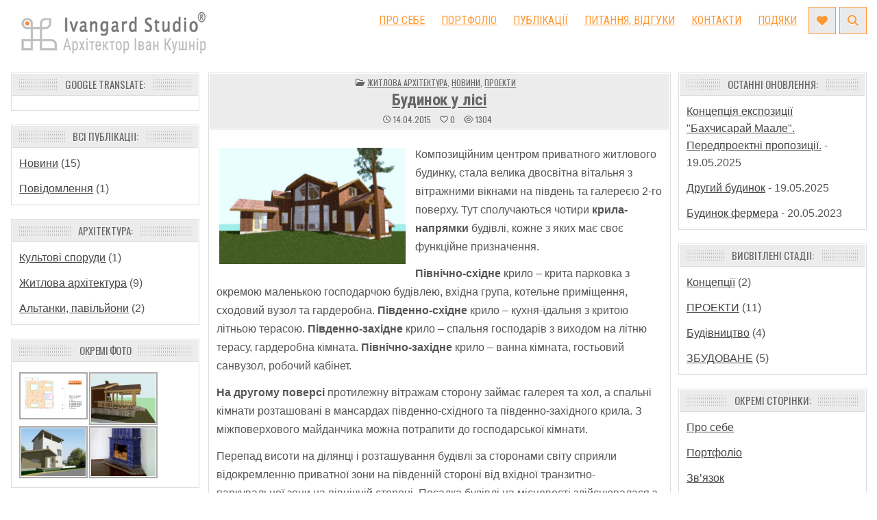

--- FILE ---
content_type: text/html; charset=UTF-8
request_url: https://ivangard.com.ua/novyny/budynok-u-lisi/
body_size: 19573
content:
<!DOCTYPE html>
<html dir="ltr" lang="uk" prefix="og: https://ogp.me/ns#">
<head>
<meta charset="UTF-8">
<meta name="viewport" content="width=device-width, initial-scale=1, maximum-scale=1">
<link rel="profile" href="http://gmpg.org/xfn/11">
<title>Будинок у лісі - Студія ІванҐард :: Архітектор Іван Кушнір</title>
	<style>img:is([sizes="auto" i], [sizes^="auto," i]) { contain-intrinsic-size: 3000px 1500px }</style>
	
		<!-- All in One SEO 4.8.2 - aioseo.com -->
	<meta name="description" content="Композиційним центром приватного житлового будинку, стала велика двосвітна вітальня з вітражними вікнами на південь та галереєю 2-го поверху. Тут сполучаються чотири крила-напрямки будівлі, кожне з яких має своє функційне призначення. Північно-східне крило – крита парковка з окремою маленькою господарчою будівлею, вхідна група, котельне приміщення, сходовий вузол та гардеробна. Південно-східне крило – кухня-їдальня з критою літньою" />
	<meta name="robots" content="max-image-preview:large" />
	<meta name="author" content="admin"/>
	<link rel="canonical" href="https://ivangard.com.ua/novyny/budynok-u-lisi/" />
	<meta name="generator" content="All in One SEO (AIOSEO) 4.8.2" />
		<meta property="og:locale" content="uk_UA" />
		<meta property="og:site_name" content="Студія ІванҐард :: Архітектор Іван Кушнір - Концепції, проекти, збудоване" />
		<meta property="og:type" content="article" />
		<meta property="og:title" content="Будинок у лісі - Студія ІванҐард :: Архітектор Іван Кушнір" />
		<meta property="og:description" content="Композиційним центром приватного житлового будинку, стала велика двосвітна вітальня з вітражними вікнами на південь та галереєю 2-го поверху. Тут сполучаються чотири крила-напрямки будівлі, кожне з яких має своє функційне призначення. Північно-східне крило – крита парковка з окремою маленькою господарчою будівлею, вхідна група, котельне приміщення, сходовий вузол та гардеробна. Південно-східне крило – кухня-їдальня з критою літньою" />
		<meta property="og:url" content="https://ivangard.com.ua/novyny/budynok-u-lisi/" />
		<meta property="og:image" content="https://ivangard.com.ua/wp-content/uploads/cropped-IvanGARD_Logo_WEB3.png" />
		<meta property="og:image:secure_url" content="https://ivangard.com.ua/wp-content/uploads/cropped-IvanGARD_Logo_WEB3.png" />
		<meta property="article:published_time" content="2015-04-14T19:00:52+00:00" />
		<meta property="article:modified_time" content="2023-04-05T12:10:04+00:00" />
		<meta name="twitter:card" content="summary_large_image" />
		<meta name="twitter:title" content="Будинок у лісі - Студія ІванҐард :: Архітектор Іван Кушнір" />
		<meta name="twitter:description" content="Композиційним центром приватного житлового будинку, стала велика двосвітна вітальня з вітражними вікнами на південь та галереєю 2-го поверху. Тут сполучаються чотири крила-напрямки будівлі, кожне з яких має своє функційне призначення. Північно-східне крило – крита парковка з окремою маленькою господарчою будівлею, вхідна група, котельне приміщення, сходовий вузол та гардеробна. Південно-східне крило – кухня-їдальня з критою літньою" />
		<meta name="twitter:image" content="https://ivangard.com.ua/wp-content/uploads/cropped-IvanGARD_Logo_WEB3.png" />
		<script type="application/ld+json" class="aioseo-schema">
			{"@context":"https:\/\/schema.org","@graph":[{"@type":"BlogPosting","@id":"https:\/\/ivangard.com.ua\/novyny\/budynok-u-lisi\/#blogposting","name":"\u0411\u0443\u0434\u0438\u043d\u043e\u043a \u0443 \u043b\u0456\u0441\u0456 - \u0421\u0442\u0443\u0434\u0456\u044f \u0406\u0432\u0430\u043d\u0490\u0430\u0440\u0434 :: \u0410\u0440\u0445\u0456\u0442\u0435\u043a\u0442\u043e\u0440 \u0406\u0432\u0430\u043d \u041a\u0443\u0448\u043d\u0456\u0440","headline":"\u0411\u0443\u0434\u0438\u043d\u043e\u043a \u0443 \u043b\u0456\u0441\u0456","author":{"@id":"https:\/\/ivangard.com.ua\/author\/admin\/#author"},"publisher":{"@id":"https:\/\/ivangard.com.ua\/#organization"},"image":{"@type":"ImageObject","url":"https:\/\/ivangard.com.ua\/wp-content\/uploads\/Budynok_Nova-Hlevaha_dah_0010_KVADR1.png","width":339,"height":340},"datePublished":"2015-04-14T19:00:52+03:00","dateModified":"2023-04-05T15:10:04+03:00","inLanguage":"uk","mainEntityOfPage":{"@id":"https:\/\/ivangard.com.ua\/novyny\/budynok-u-lisi\/#webpage"},"isPartOf":{"@id":"https:\/\/ivangard.com.ua\/novyny\/budynok-u-lisi\/#webpage"},"articleSection":"\u0416\u0438\u0442\u043b\u043e\u0432\u0430 \u0430\u0440\u0445\u0456\u0442\u0435\u043a\u0442\u0443\u0440\u0430, \u041d\u043e\u0432\u0438\u043d\u0438, \u041f\u0420\u041e\u0415\u041a\u0422\u0418"},{"@type":"BreadcrumbList","@id":"https:\/\/ivangard.com.ua\/novyny\/budynok-u-lisi\/#breadcrumblist","itemListElement":[{"@type":"ListItem","@id":"https:\/\/ivangard.com.ua\/#listItem","position":1,"name":"\u0413\u043e\u043b\u043e\u0432\u043d\u0430","item":"https:\/\/ivangard.com.ua\/","nextItem":{"@type":"ListItem","@id":"https:\/\/ivangard.com.ua\/category\/novyny\/#listItem","name":"\u041d\u043e\u0432\u0438\u043d\u0438"}},{"@type":"ListItem","@id":"https:\/\/ivangard.com.ua\/category\/novyny\/#listItem","position":2,"name":"\u041d\u043e\u0432\u0438\u043d\u0438","item":"https:\/\/ivangard.com.ua\/category\/novyny\/","nextItem":{"@type":"ListItem","@id":"https:\/\/ivangard.com.ua\/novyny\/budynok-u-lisi\/#listItem","name":"\u0411\u0443\u0434\u0438\u043d\u043e\u043a \u0443 \u043b\u0456\u0441\u0456"},"previousItem":{"@type":"ListItem","@id":"https:\/\/ivangard.com.ua\/#listItem","name":"\u0413\u043e\u043b\u043e\u0432\u043d\u0430"}},{"@type":"ListItem","@id":"https:\/\/ivangard.com.ua\/novyny\/budynok-u-lisi\/#listItem","position":3,"name":"\u0411\u0443\u0434\u0438\u043d\u043e\u043a \u0443 \u043b\u0456\u0441\u0456","previousItem":{"@type":"ListItem","@id":"https:\/\/ivangard.com.ua\/category\/novyny\/#listItem","name":"\u041d\u043e\u0432\u0438\u043d\u0438"}}]},{"@type":"Organization","@id":"https:\/\/ivangard.com.ua\/#organization","name":"\u0421\u0442\u0443\u0434\u0456\u044f \u0406\u0432\u0430\u043d\u0490\u0430\u0440\u0434 :: \u0410\u0440\u0445\u0456\u0442\u0435\u043a\u0442\u043e\u0440 \u0406\u0432\u0430\u043d \u041a\u0443\u0448\u043d\u0456\u0440","description":"\u041a\u043e\u043d\u0446\u0435\u043f\u0446\u0456\u0457, \u043f\u0440\u043e\u0435\u043a\u0442\u0438, \u0437\u0431\u0443\u0434\u043e\u0432\u0430\u043d\u0435","url":"https:\/\/ivangard.com.ua\/","logo":{"@type":"ImageObject","url":"https:\/\/ivangard.com.ua\/wp-content\/uploads\/cropped-IvanGARD_Logo_WEB3.png","@id":"https:\/\/ivangard.com.ua\/novyny\/budynok-u-lisi\/#organizationLogo","width":300,"height":66},"image":{"@id":"https:\/\/ivangard.com.ua\/novyny\/budynok-u-lisi\/#organizationLogo"}},{"@type":"Person","@id":"https:\/\/ivangard.com.ua\/author\/admin\/#author","url":"https:\/\/ivangard.com.ua\/author\/admin\/","name":"admin","image":{"@type":"ImageObject","@id":"https:\/\/ivangard.com.ua\/novyny\/budynok-u-lisi\/#authorImage","url":"https:\/\/secure.gravatar.com\/avatar\/165896c93b27890a02aea4ba170431b4b51fb41401f9ec2f1f6c8bd47a8caf02?s=96&d=mm&r=g","width":96,"height":96,"caption":"admin"}},{"@type":"WebPage","@id":"https:\/\/ivangard.com.ua\/novyny\/budynok-u-lisi\/#webpage","url":"https:\/\/ivangard.com.ua\/novyny\/budynok-u-lisi\/","name":"\u0411\u0443\u0434\u0438\u043d\u043e\u043a \u0443 \u043b\u0456\u0441\u0456 - \u0421\u0442\u0443\u0434\u0456\u044f \u0406\u0432\u0430\u043d\u0490\u0430\u0440\u0434 :: \u0410\u0440\u0445\u0456\u0442\u0435\u043a\u0442\u043e\u0440 \u0406\u0432\u0430\u043d \u041a\u0443\u0448\u043d\u0456\u0440","description":"\u041a\u043e\u043c\u043f\u043e\u0437\u0438\u0446\u0456\u0439\u043d\u0438\u043c \u0446\u0435\u043d\u0442\u0440\u043e\u043c \u043f\u0440\u0438\u0432\u0430\u0442\u043d\u043e\u0433\u043e \u0436\u0438\u0442\u043b\u043e\u0432\u043e\u0433\u043e \u0431\u0443\u0434\u0438\u043d\u043a\u0443, \u0441\u0442\u0430\u043b\u0430 \u0432\u0435\u043b\u0438\u043a\u0430 \u0434\u0432\u043e\u0441\u0432\u0456\u0442\u043d\u0430 \u0432\u0456\u0442\u0430\u043b\u044c\u043d\u044f \u0437 \u0432\u0456\u0442\u0440\u0430\u0436\u043d\u0438\u043c\u0438 \u0432\u0456\u043a\u043d\u0430\u043c\u0438 \u043d\u0430 \u043f\u0456\u0432\u0434\u0435\u043d\u044c \u0442\u0430 \u0433\u0430\u043b\u0435\u0440\u0435\u0454\u044e 2-\u0433\u043e \u043f\u043e\u0432\u0435\u0440\u0445\u0443. \u0422\u0443\u0442 \u0441\u043f\u043e\u043b\u0443\u0447\u0430\u044e\u0442\u044c\u0441\u044f \u0447\u043e\u0442\u0438\u0440\u0438 \u043a\u0440\u0438\u043b\u0430-\u043d\u0430\u043f\u0440\u044f\u043c\u043a\u0438 \u0431\u0443\u0434\u0456\u0432\u043b\u0456, \u043a\u043e\u0436\u043d\u0435 \u0437 \u044f\u043a\u0438\u0445 \u043c\u0430\u0454 \u0441\u0432\u043e\u0454 \u0444\u0443\u043d\u043a\u0446\u0456\u0439\u043d\u0435 \u043f\u0440\u0438\u0437\u043d\u0430\u0447\u0435\u043d\u043d\u044f. \u041f\u0456\u0432\u043d\u0456\u0447\u043d\u043e-\u0441\u0445\u0456\u0434\u043d\u0435 \u043a\u0440\u0438\u043b\u043e \u2013 \u043a\u0440\u0438\u0442\u0430 \u043f\u0430\u0440\u043a\u043e\u0432\u043a\u0430 \u0437 \u043e\u043a\u0440\u0435\u043c\u043e\u044e \u043c\u0430\u043b\u0435\u043d\u044c\u043a\u043e\u044e \u0433\u043e\u0441\u043f\u043e\u0434\u0430\u0440\u0447\u043e\u044e \u0431\u0443\u0434\u0456\u0432\u043b\u0435\u044e, \u0432\u0445\u0456\u0434\u043d\u0430 \u0433\u0440\u0443\u043f\u0430, \u043a\u043e\u0442\u0435\u043b\u044c\u043d\u0435 \u043f\u0440\u0438\u043c\u0456\u0449\u0435\u043d\u043d\u044f, \u0441\u0445\u043e\u0434\u043e\u0432\u0438\u0439 \u0432\u0443\u0437\u043e\u043b \u0442\u0430 \u0433\u0430\u0440\u0434\u0435\u0440\u043e\u0431\u043d\u0430. \u041f\u0456\u0432\u0434\u0435\u043d\u043d\u043e-\u0441\u0445\u0456\u0434\u043d\u0435 \u043a\u0440\u0438\u043b\u043e \u2013 \u043a\u0443\u0445\u043d\u044f-\u0457\u0434\u0430\u043b\u044c\u043d\u044f \u0437 \u043a\u0440\u0438\u0442\u043e\u044e \u043b\u0456\u0442\u043d\u044c\u043e\u044e","inLanguage":"uk","isPartOf":{"@id":"https:\/\/ivangard.com.ua\/#website"},"breadcrumb":{"@id":"https:\/\/ivangard.com.ua\/novyny\/budynok-u-lisi\/#breadcrumblist"},"author":{"@id":"https:\/\/ivangard.com.ua\/author\/admin\/#author"},"creator":{"@id":"https:\/\/ivangard.com.ua\/author\/admin\/#author"},"image":{"@type":"ImageObject","url":"https:\/\/ivangard.com.ua\/wp-content\/uploads\/Budynok_Nova-Hlevaha_dah_0010_KVADR1.png","@id":"https:\/\/ivangard.com.ua\/novyny\/budynok-u-lisi\/#mainImage","width":339,"height":340},"primaryImageOfPage":{"@id":"https:\/\/ivangard.com.ua\/novyny\/budynok-u-lisi\/#mainImage"},"datePublished":"2015-04-14T19:00:52+03:00","dateModified":"2023-04-05T15:10:04+03:00"},{"@type":"WebSite","@id":"https:\/\/ivangard.com.ua\/#website","url":"https:\/\/ivangard.com.ua\/","name":"\u0421\u0442\u0443\u0434\u0456\u044f \u0406\u0432\u0430\u043d\u0490\u0430\u0440\u0434 :: \u0410\u0440\u0445\u0456\u0442\u0435\u043a\u0442\u043e\u0440 \u0406\u0432\u0430\u043d \u041a\u0443\u0448\u043d\u0456\u0440","description":"\u041a\u043e\u043d\u0446\u0435\u043f\u0446\u0456\u0457, \u043f\u0440\u043e\u0435\u043a\u0442\u0438, \u0437\u0431\u0443\u0434\u043e\u0432\u0430\u043d\u0435","inLanguage":"uk","publisher":{"@id":"https:\/\/ivangard.com.ua\/#organization"}}]}
		</script>
		<!-- All in One SEO -->

<link rel='dns-prefetch' href='//www.googletagmanager.com' />
<link rel='dns-prefetch' href='//fonts.googleapis.com' />
<link rel="alternate" type="application/rss+xml" title="Студія ІванҐард :: Архітектор Іван Кушнір &raquo; стрічка" href="https://ivangard.com.ua/feed/" />
<link rel="alternate" type="application/rss+xml" title="Студія ІванҐард :: Архітектор Іван Кушнір &raquo; Канал коментарів" href="https://ivangard.com.ua/comments/feed/" />
<link rel="alternate" type="application/rss+xml" title="Студія ІванҐард :: Архітектор Іван Кушнір &raquo; Будинок у лісі Канал коментарів" href="https://ivangard.com.ua/novyny/budynok-u-lisi/feed/" />
<script type="text/javascript">
/* <![CDATA[ */
window._wpemojiSettings = {"baseUrl":"https:\/\/s.w.org\/images\/core\/emoji\/16.0.1\/72x72\/","ext":".png","svgUrl":"https:\/\/s.w.org\/images\/core\/emoji\/16.0.1\/svg\/","svgExt":".svg","source":{"concatemoji":"https:\/\/ivangard.com.ua\/wp-includes\/js\/wp-emoji-release.min.js?ver=6.8.3"}};
/*! This file is auto-generated */
!function(s,n){var o,i,e;function c(e){try{var t={supportTests:e,timestamp:(new Date).valueOf()};sessionStorage.setItem(o,JSON.stringify(t))}catch(e){}}function p(e,t,n){e.clearRect(0,0,e.canvas.width,e.canvas.height),e.fillText(t,0,0);var t=new Uint32Array(e.getImageData(0,0,e.canvas.width,e.canvas.height).data),a=(e.clearRect(0,0,e.canvas.width,e.canvas.height),e.fillText(n,0,0),new Uint32Array(e.getImageData(0,0,e.canvas.width,e.canvas.height).data));return t.every(function(e,t){return e===a[t]})}function u(e,t){e.clearRect(0,0,e.canvas.width,e.canvas.height),e.fillText(t,0,0);for(var n=e.getImageData(16,16,1,1),a=0;a<n.data.length;a++)if(0!==n.data[a])return!1;return!0}function f(e,t,n,a){switch(t){case"flag":return n(e,"\ud83c\udff3\ufe0f\u200d\u26a7\ufe0f","\ud83c\udff3\ufe0f\u200b\u26a7\ufe0f")?!1:!n(e,"\ud83c\udde8\ud83c\uddf6","\ud83c\udde8\u200b\ud83c\uddf6")&&!n(e,"\ud83c\udff4\udb40\udc67\udb40\udc62\udb40\udc65\udb40\udc6e\udb40\udc67\udb40\udc7f","\ud83c\udff4\u200b\udb40\udc67\u200b\udb40\udc62\u200b\udb40\udc65\u200b\udb40\udc6e\u200b\udb40\udc67\u200b\udb40\udc7f");case"emoji":return!a(e,"\ud83e\udedf")}return!1}function g(e,t,n,a){var r="undefined"!=typeof WorkerGlobalScope&&self instanceof WorkerGlobalScope?new OffscreenCanvas(300,150):s.createElement("canvas"),o=r.getContext("2d",{willReadFrequently:!0}),i=(o.textBaseline="top",o.font="600 32px Arial",{});return e.forEach(function(e){i[e]=t(o,e,n,a)}),i}function t(e){var t=s.createElement("script");t.src=e,t.defer=!0,s.head.appendChild(t)}"undefined"!=typeof Promise&&(o="wpEmojiSettingsSupports",i=["flag","emoji"],n.supports={everything:!0,everythingExceptFlag:!0},e=new Promise(function(e){s.addEventListener("DOMContentLoaded",e,{once:!0})}),new Promise(function(t){var n=function(){try{var e=JSON.parse(sessionStorage.getItem(o));if("object"==typeof e&&"number"==typeof e.timestamp&&(new Date).valueOf()<e.timestamp+604800&&"object"==typeof e.supportTests)return e.supportTests}catch(e){}return null}();if(!n){if("undefined"!=typeof Worker&&"undefined"!=typeof OffscreenCanvas&&"undefined"!=typeof URL&&URL.createObjectURL&&"undefined"!=typeof Blob)try{var e="postMessage("+g.toString()+"("+[JSON.stringify(i),f.toString(),p.toString(),u.toString()].join(",")+"));",a=new Blob([e],{type:"text/javascript"}),r=new Worker(URL.createObjectURL(a),{name:"wpTestEmojiSupports"});return void(r.onmessage=function(e){c(n=e.data),r.terminate(),t(n)})}catch(e){}c(n=g(i,f,p,u))}t(n)}).then(function(e){for(var t in e)n.supports[t]=e[t],n.supports.everything=n.supports.everything&&n.supports[t],"flag"!==t&&(n.supports.everythingExceptFlag=n.supports.everythingExceptFlag&&n.supports[t]);n.supports.everythingExceptFlag=n.supports.everythingExceptFlag&&!n.supports.flag,n.DOMReady=!1,n.readyCallback=function(){n.DOMReady=!0}}).then(function(){return e}).then(function(){var e;n.supports.everything||(n.readyCallback(),(e=n.source||{}).concatemoji?t(e.concatemoji):e.wpemoji&&e.twemoji&&(t(e.twemoji),t(e.wpemoji)))}))}((window,document),window._wpemojiSettings);
/* ]]> */
</script>
<style id='wp-emoji-styles-inline-css' type='text/css'>

	img.wp-smiley, img.emoji {
		display: inline !important;
		border: none !important;
		box-shadow: none !important;
		height: 1em !important;
		width: 1em !important;
		margin: 0 0.07em !important;
		vertical-align: -0.1em !important;
		background: none !important;
		padding: 0 !important;
	}
</style>
<link rel='stylesheet' id='wp-block-library-css' href='https://ivangard.com.ua/wp-includes/css/dist/block-library/style.min.css?ver=6.8.3' type='text/css' media='all' />
<style id='classic-theme-styles-inline-css' type='text/css'>
/*! This file is auto-generated */
.wp-block-button__link{color:#fff;background-color:#32373c;border-radius:9999px;box-shadow:none;text-decoration:none;padding:calc(.667em + 2px) calc(1.333em + 2px);font-size:1.125em}.wp-block-file__button{background:#32373c;color:#fff;text-decoration:none}
</style>
<style id='global-styles-inline-css' type='text/css'>
:root{--wp--preset--aspect-ratio--square: 1;--wp--preset--aspect-ratio--4-3: 4/3;--wp--preset--aspect-ratio--3-4: 3/4;--wp--preset--aspect-ratio--3-2: 3/2;--wp--preset--aspect-ratio--2-3: 2/3;--wp--preset--aspect-ratio--16-9: 16/9;--wp--preset--aspect-ratio--9-16: 9/16;--wp--preset--color--black: #000000;--wp--preset--color--cyan-bluish-gray: #abb8c3;--wp--preset--color--white: #ffffff;--wp--preset--color--pale-pink: #f78da7;--wp--preset--color--vivid-red: #cf2e2e;--wp--preset--color--luminous-vivid-orange: #ff6900;--wp--preset--color--luminous-vivid-amber: #fcb900;--wp--preset--color--light-green-cyan: #7bdcb5;--wp--preset--color--vivid-green-cyan: #00d084;--wp--preset--color--pale-cyan-blue: #8ed1fc;--wp--preset--color--vivid-cyan-blue: #0693e3;--wp--preset--color--vivid-purple: #9b51e0;--wp--preset--gradient--vivid-cyan-blue-to-vivid-purple: linear-gradient(135deg,rgba(6,147,227,1) 0%,rgb(155,81,224) 100%);--wp--preset--gradient--light-green-cyan-to-vivid-green-cyan: linear-gradient(135deg,rgb(122,220,180) 0%,rgb(0,208,130) 100%);--wp--preset--gradient--luminous-vivid-amber-to-luminous-vivid-orange: linear-gradient(135deg,rgba(252,185,0,1) 0%,rgba(255,105,0,1) 100%);--wp--preset--gradient--luminous-vivid-orange-to-vivid-red: linear-gradient(135deg,rgba(255,105,0,1) 0%,rgb(207,46,46) 100%);--wp--preset--gradient--very-light-gray-to-cyan-bluish-gray: linear-gradient(135deg,rgb(238,238,238) 0%,rgb(169,184,195) 100%);--wp--preset--gradient--cool-to-warm-spectrum: linear-gradient(135deg,rgb(74,234,220) 0%,rgb(151,120,209) 20%,rgb(207,42,186) 40%,rgb(238,44,130) 60%,rgb(251,105,98) 80%,rgb(254,248,76) 100%);--wp--preset--gradient--blush-light-purple: linear-gradient(135deg,rgb(255,206,236) 0%,rgb(152,150,240) 100%);--wp--preset--gradient--blush-bordeaux: linear-gradient(135deg,rgb(254,205,165) 0%,rgb(254,45,45) 50%,rgb(107,0,62) 100%);--wp--preset--gradient--luminous-dusk: linear-gradient(135deg,rgb(255,203,112) 0%,rgb(199,81,192) 50%,rgb(65,88,208) 100%);--wp--preset--gradient--pale-ocean: linear-gradient(135deg,rgb(255,245,203) 0%,rgb(182,227,212) 50%,rgb(51,167,181) 100%);--wp--preset--gradient--electric-grass: linear-gradient(135deg,rgb(202,248,128) 0%,rgb(113,206,126) 100%);--wp--preset--gradient--midnight: linear-gradient(135deg,rgb(2,3,129) 0%,rgb(40,116,252) 100%);--wp--preset--font-size--small: 13px;--wp--preset--font-size--medium: 20px;--wp--preset--font-size--large: 36px;--wp--preset--font-size--x-large: 42px;--wp--preset--spacing--20: 0.44rem;--wp--preset--spacing--30: 0.67rem;--wp--preset--spacing--40: 1rem;--wp--preset--spacing--50: 1.5rem;--wp--preset--spacing--60: 2.25rem;--wp--preset--spacing--70: 3.38rem;--wp--preset--spacing--80: 5.06rem;--wp--preset--shadow--natural: 6px 6px 9px rgba(0, 0, 0, 0.2);--wp--preset--shadow--deep: 12px 12px 50px rgba(0, 0, 0, 0.4);--wp--preset--shadow--sharp: 6px 6px 0px rgba(0, 0, 0, 0.2);--wp--preset--shadow--outlined: 6px 6px 0px -3px rgba(255, 255, 255, 1), 6px 6px rgba(0, 0, 0, 1);--wp--preset--shadow--crisp: 6px 6px 0px rgba(0, 0, 0, 1);}:where(.is-layout-flex){gap: 0.5em;}:where(.is-layout-grid){gap: 0.5em;}body .is-layout-flex{display: flex;}.is-layout-flex{flex-wrap: wrap;align-items: center;}.is-layout-flex > :is(*, div){margin: 0;}body .is-layout-grid{display: grid;}.is-layout-grid > :is(*, div){margin: 0;}:where(.wp-block-columns.is-layout-flex){gap: 2em;}:where(.wp-block-columns.is-layout-grid){gap: 2em;}:where(.wp-block-post-template.is-layout-flex){gap: 1.25em;}:where(.wp-block-post-template.is-layout-grid){gap: 1.25em;}.has-black-color{color: var(--wp--preset--color--black) !important;}.has-cyan-bluish-gray-color{color: var(--wp--preset--color--cyan-bluish-gray) !important;}.has-white-color{color: var(--wp--preset--color--white) !important;}.has-pale-pink-color{color: var(--wp--preset--color--pale-pink) !important;}.has-vivid-red-color{color: var(--wp--preset--color--vivid-red) !important;}.has-luminous-vivid-orange-color{color: var(--wp--preset--color--luminous-vivid-orange) !important;}.has-luminous-vivid-amber-color{color: var(--wp--preset--color--luminous-vivid-amber) !important;}.has-light-green-cyan-color{color: var(--wp--preset--color--light-green-cyan) !important;}.has-vivid-green-cyan-color{color: var(--wp--preset--color--vivid-green-cyan) !important;}.has-pale-cyan-blue-color{color: var(--wp--preset--color--pale-cyan-blue) !important;}.has-vivid-cyan-blue-color{color: var(--wp--preset--color--vivid-cyan-blue) !important;}.has-vivid-purple-color{color: var(--wp--preset--color--vivid-purple) !important;}.has-black-background-color{background-color: var(--wp--preset--color--black) !important;}.has-cyan-bluish-gray-background-color{background-color: var(--wp--preset--color--cyan-bluish-gray) !important;}.has-white-background-color{background-color: var(--wp--preset--color--white) !important;}.has-pale-pink-background-color{background-color: var(--wp--preset--color--pale-pink) !important;}.has-vivid-red-background-color{background-color: var(--wp--preset--color--vivid-red) !important;}.has-luminous-vivid-orange-background-color{background-color: var(--wp--preset--color--luminous-vivid-orange) !important;}.has-luminous-vivid-amber-background-color{background-color: var(--wp--preset--color--luminous-vivid-amber) !important;}.has-light-green-cyan-background-color{background-color: var(--wp--preset--color--light-green-cyan) !important;}.has-vivid-green-cyan-background-color{background-color: var(--wp--preset--color--vivid-green-cyan) !important;}.has-pale-cyan-blue-background-color{background-color: var(--wp--preset--color--pale-cyan-blue) !important;}.has-vivid-cyan-blue-background-color{background-color: var(--wp--preset--color--vivid-cyan-blue) !important;}.has-vivid-purple-background-color{background-color: var(--wp--preset--color--vivid-purple) !important;}.has-black-border-color{border-color: var(--wp--preset--color--black) !important;}.has-cyan-bluish-gray-border-color{border-color: var(--wp--preset--color--cyan-bluish-gray) !important;}.has-white-border-color{border-color: var(--wp--preset--color--white) !important;}.has-pale-pink-border-color{border-color: var(--wp--preset--color--pale-pink) !important;}.has-vivid-red-border-color{border-color: var(--wp--preset--color--vivid-red) !important;}.has-luminous-vivid-orange-border-color{border-color: var(--wp--preset--color--luminous-vivid-orange) !important;}.has-luminous-vivid-amber-border-color{border-color: var(--wp--preset--color--luminous-vivid-amber) !important;}.has-light-green-cyan-border-color{border-color: var(--wp--preset--color--light-green-cyan) !important;}.has-vivid-green-cyan-border-color{border-color: var(--wp--preset--color--vivid-green-cyan) !important;}.has-pale-cyan-blue-border-color{border-color: var(--wp--preset--color--pale-cyan-blue) !important;}.has-vivid-cyan-blue-border-color{border-color: var(--wp--preset--color--vivid-cyan-blue) !important;}.has-vivid-purple-border-color{border-color: var(--wp--preset--color--vivid-purple) !important;}.has-vivid-cyan-blue-to-vivid-purple-gradient-background{background: var(--wp--preset--gradient--vivid-cyan-blue-to-vivid-purple) !important;}.has-light-green-cyan-to-vivid-green-cyan-gradient-background{background: var(--wp--preset--gradient--light-green-cyan-to-vivid-green-cyan) !important;}.has-luminous-vivid-amber-to-luminous-vivid-orange-gradient-background{background: var(--wp--preset--gradient--luminous-vivid-amber-to-luminous-vivid-orange) !important;}.has-luminous-vivid-orange-to-vivid-red-gradient-background{background: var(--wp--preset--gradient--luminous-vivid-orange-to-vivid-red) !important;}.has-very-light-gray-to-cyan-bluish-gray-gradient-background{background: var(--wp--preset--gradient--very-light-gray-to-cyan-bluish-gray) !important;}.has-cool-to-warm-spectrum-gradient-background{background: var(--wp--preset--gradient--cool-to-warm-spectrum) !important;}.has-blush-light-purple-gradient-background{background: var(--wp--preset--gradient--blush-light-purple) !important;}.has-blush-bordeaux-gradient-background{background: var(--wp--preset--gradient--blush-bordeaux) !important;}.has-luminous-dusk-gradient-background{background: var(--wp--preset--gradient--luminous-dusk) !important;}.has-pale-ocean-gradient-background{background: var(--wp--preset--gradient--pale-ocean) !important;}.has-electric-grass-gradient-background{background: var(--wp--preset--gradient--electric-grass) !important;}.has-midnight-gradient-background{background: var(--wp--preset--gradient--midnight) !important;}.has-small-font-size{font-size: var(--wp--preset--font-size--small) !important;}.has-medium-font-size{font-size: var(--wp--preset--font-size--medium) !important;}.has-large-font-size{font-size: var(--wp--preset--font-size--large) !important;}.has-x-large-font-size{font-size: var(--wp--preset--font-size--x-large) !important;}
:where(.wp-block-post-template.is-layout-flex){gap: 1.25em;}:where(.wp-block-post-template.is-layout-grid){gap: 1.25em;}
:where(.wp-block-columns.is-layout-flex){gap: 2em;}:where(.wp-block-columns.is-layout-grid){gap: 2em;}
:root :where(.wp-block-pullquote){font-size: 1.5em;line-height: 1.6;}
</style>
<link rel='stylesheet' id='cptch_stylesheet-css' href='https://ivangard.com.ua/wp-content/plugins/captcha/css/front_end_style.css?ver=4.4.5' type='text/css' media='all' />
<link rel='stylesheet' id='dashicons-css' href='https://ivangard.com.ua/wp-includes/css/dashicons.min.css?ver=6.8.3' type='text/css' media='all' />
<link rel='stylesheet' id='cptch_desktop_style-css' href='https://ivangard.com.ua/wp-content/plugins/captcha/css/desktop_style.css?ver=4.4.5' type='text/css' media='all' />
<link rel='stylesheet' id='responsive-lightbox-swipebox-css' href='https://ivangard.com.ua/wp-content/plugins/responsive-lightbox/assets/swipebox/swipebox.min.css?ver=1.5.2' type='text/css' media='all' />
<link rel='stylesheet' id='ngg_trigger_buttons-css' href='https://ivangard.com.ua/wp-content/plugins/nextgen-gallery/static/GalleryDisplay/trigger_buttons.css?ver=3.59.12' type='text/css' media='all' />
<link rel='stylesheet' id='fancybox-0-css' href='https://ivangard.com.ua/wp-content/plugins/nextgen-gallery/static/Lightbox/fancybox/jquery.fancybox-1.3.4.css?ver=3.59.12' type='text/css' media='all' />
<link rel='stylesheet' id='fontawesome_v4_shim_style-css' href='https://ivangard.com.ua/wp-content/plugins/nextgen-gallery/static/FontAwesome/css/v4-shims.min.css?ver=6.8.3' type='text/css' media='all' />
<link rel='stylesheet' id='fontawesome-css' href='https://ivangard.com.ua/wp-content/plugins/nextgen-gallery/static/FontAwesome/css/all.min.css?ver=6.8.3' type='text/css' media='all' />
<link rel='stylesheet' id='nextgen_basic_singlepic_style-css' href='https://ivangard.com.ua/wp-content/plugins/nextgen-gallery/static/SinglePicture/nextgen_basic_singlepic.css?ver=3.59.12' type='text/css' media='all' />
<link rel='stylesheet' id='nextgen_pagination_style-css' href='https://ivangard.com.ua/wp-content/plugins/nextgen-gallery/static/GalleryDisplay/pagination_style.css?ver=3.59.12' type='text/css' media='all' />
<link rel='stylesheet' id='nextgen_basic_thumbnails_style-css' href='https://ivangard.com.ua/wp-content/plugins/nextgen-gallery/static/Thumbnails/nextgen_basic_thumbnails.css?ver=3.59.12' type='text/css' media='all' />
<link rel='stylesheet' id='parent-style-css' href='https://ivangard.com.ua/wp-content/themes/primewp-pro/style.css?ver=6.8.3' type='text/css' media='all' />
<link rel='stylesheet' id='primewp-maincss-css' href='https://ivangard.com.ua/wp-content/themes/primewp-pro-child/style.css' type='text/css' media='all' />
<link rel='stylesheet' id='primewp-webfont-css' href='//fonts.googleapis.com/css?family=Playfair+Display:400,400i,700,700i|Domine:400,700|Oswald:400,700|Patua+One|Roboto+Condensed:400,400i,700,700i&#038;display=swap&#038;subset=cyrillic-ext' type='text/css' media='all' />
<link rel='stylesheet' id='owl-carousel-css' href='https://ivangard.com.ua/wp-content/themes/primewp-pro/assets/css/owl.carousel.min.css' type='text/css' media='all' />
<link rel='stylesheet' id='primewp-customfont-css' href='//fonts.googleapis.com/css?family=Roboto:400,400i,700,700i&#038;subset=cyrillic-ext&#038;display=swap' type='text/css' media='all' />
<link rel='stylesheet' id='taxopress-frontend-css-css' href='https://ivangard.com.ua/wp-content/plugins/simple-tags/assets/frontend/css/frontend.css?ver=3.35.1' type='text/css' media='all' />
<link rel='stylesheet' id='wp-pagenavi-css' href='https://ivangard.com.ua/wp-content/plugins/wp-pagenavi/pagenavi-css.css?ver=2.70' type='text/css' media='all' />
<link rel='stylesheet' id='nextgen_widgets_style-css' href='https://ivangard.com.ua/wp-content/plugins/nextgen-gallery/static/Widget/display.css?ver=3.59.12' type='text/css' media='all' />
<script type="text/javascript" src="https://ivangard.com.ua/wp-includes/js/jquery/jquery.min.js?ver=3.7.1" id="jquery-core-js"></script>
<script type="text/javascript" src="https://ivangard.com.ua/wp-includes/js/jquery/jquery-migrate.min.js?ver=3.4.1" id="jquery-migrate-js"></script>
<script type="text/javascript" src="https://ivangard.com.ua/wp-content/plugins/responsive-lightbox/assets/swipebox/jquery.swipebox.min.js?ver=1.5.2" id="responsive-lightbox-swipebox-js"></script>
<script type="text/javascript" src="https://ivangard.com.ua/wp-includes/js/underscore.min.js?ver=1.13.7" id="underscore-js"></script>
<script type="text/javascript" src="https://ivangard.com.ua/wp-content/plugins/responsive-lightbox/assets/infinitescroll/infinite-scroll.pkgd.min.js?ver=4.0.1" id="responsive-lightbox-infinite-scroll-js"></script>
<script type="text/javascript" id="responsive-lightbox-js-before">
/* <![CDATA[ */
var rlArgs = {"script":"swipebox","selector":"lightbox","customEvents":"","activeGalleries":true,"animation":true,"hideCloseButtonOnMobile":false,"removeBarsOnMobile":false,"hideBars":true,"hideBarsDelay":5000,"videoMaxWidth":1080,"useSVG":true,"loopAtEnd":false,"woocommerce_gallery":false,"ajaxurl":"https:\/\/ivangard.com.ua\/wp-admin\/admin-ajax.php","nonce":"2294dd59b1","preview":false,"postId":547,"scriptExtension":false};
/* ]]> */
</script>
<script type="text/javascript" src="https://ivangard.com.ua/wp-content/plugins/responsive-lightbox/js/front.js?ver=2.5.1" id="responsive-lightbox-js"></script>
<script type="text/javascript" id="photocrati_ajax-js-extra">
/* <![CDATA[ */
var photocrati_ajax = {"url":"https:\/\/ivangard.com.ua\/index.php?photocrati_ajax=1","rest_url":"https:\/\/ivangard.com.ua\/wp-json\/","wp_home_url":"https:\/\/ivangard.com.ua","wp_site_url":"https:\/\/ivangard.com.ua","wp_root_url":"https:\/\/ivangard.com.ua","wp_plugins_url":"https:\/\/ivangard.com.ua\/wp-content\/plugins","wp_content_url":"https:\/\/ivangard.com.ua\/wp-content","wp_includes_url":"https:\/\/ivangard.com.ua\/wp-includes\/","ngg_param_slug":"nggallery","rest_nonce":"19edc664f8"};
/* ]]> */
</script>
<script type="text/javascript" src="https://ivangard.com.ua/wp-content/plugins/nextgen-gallery/static/Legacy/ajax.min.js?ver=3.59.12" id="photocrati_ajax-js"></script>
<script type="text/javascript" src="https://ivangard.com.ua/wp-content/plugins/nextgen-gallery/static/FontAwesome/js/v4-shims.min.js?ver=5.3.1" id="fontawesome_v4_shim-js"></script>
<script type="text/javascript" defer crossorigin="anonymous" data-auto-replace-svg="false" data-keep-original-source="false" data-search-pseudo-elements src="https://ivangard.com.ua/wp-content/plugins/nextgen-gallery/static/FontAwesome/js/all.min.js?ver=5.3.1" id="fontawesome-js"></script>
<script type="text/javascript" src="https://ivangard.com.ua/wp-content/plugins/nextgen-gallery/static/Thumbnails/nextgen_basic_thumbnails.js?ver=3.59.12" id="nextgen_basic_thumbnails_script-js"></script>
<!--[if lt IE 9]>
<script type="text/javascript" src="https://ivangard.com.ua/wp-content/themes/primewp-pro/assets/js/html5shiv.min.js" id="html5shiv-js"></script>
<![endif]-->
<!--[if lt IE 9]>
<script type="text/javascript" src="https://ivangard.com.ua/wp-content/themes/primewp-pro/assets/js/respond.min.js" id="respond-js"></script>
<![endif]-->
<script type="text/javascript" src="https://ivangard.com.ua/wp-content/plugins/simple-tags/assets/frontend/js/frontend.js?ver=3.35.1" id="taxopress-frontend-js-js"></script>

<!-- Початок фрагмента тегу Google (gtag.js), доданого за допомогою Site Kit -->

<!-- Фрагмент Google Analytics, доданий Site Kit -->
<script type="text/javascript" src="https://www.googletagmanager.com/gtag/js?id=G-FSXG61Q3P2" id="google_gtagjs-js" async></script>
<script type="text/javascript" id="google_gtagjs-js-after">
/* <![CDATA[ */
window.dataLayer = window.dataLayer || [];function gtag(){dataLayer.push(arguments);}
gtag("set","linker",{"domains":["ivangard.com.ua"]});
gtag("js", new Date());
gtag("set", "developer_id.dZTNiMT", true);
gtag("config", "G-FSXG61Q3P2");
/* ]]> */
</script>

<!-- Кінець фрагмента тегу Google (gtag.js), доданого за допомогою Site Kit -->
<link rel="https://api.w.org/" href="https://ivangard.com.ua/wp-json/" /><link rel="alternate" title="JSON" type="application/json" href="https://ivangard.com.ua/wp-json/wp/v2/posts/547" /><link rel="EditURI" type="application/rsd+xml" title="RSD" href="https://ivangard.com.ua/xmlrpc.php?rsd" />
<meta name="generator" content="WordPress 6.8.3" />
<link rel='shortlink' href='https://ivangard.com.ua/?p=547' />
<link rel="alternate" title="oEmbed (JSON)" type="application/json+oembed" href="https://ivangard.com.ua/wp-json/oembed/1.0/embed?url=https%3A%2F%2Fivangard.com.ua%2Fnovyny%2Fbudynok-u-lisi%2F" />
<link rel="alternate" title="oEmbed (XML)" type="text/xml+oembed" href="https://ivangard.com.ua/wp-json/oembed/1.0/embed?url=https%3A%2F%2Fivangard.com.ua%2Fnovyny%2Fbudynok-u-lisi%2F&#038;format=xml" />
<meta name="generator" content="Site Kit by Google 1.152.1" /><link rel="pingback" href="https://ivangard.com.ua/xmlrpc.php">    <style type="text/css">
    body{font-family:Arial, "Helvetica Neue", Helvetica, sans-serif;font-size:16px;}

    h1{}
    h2{}
    h3{}
    h4{}
    h5{}
    h6{}
    h1,h2,h3,h4,h5,h6{}

    .primewp-secondary-nav-menu a,.primewp-secondary-responsive-menu-icon{}

    .primewp-site-title{}
    .primewp-site-description{}

    .primewp-header-image .primewp-header-image-info .primewp-header-image-site-title{font-family:'Roboto Condensed';}
    .primewp-header-image .primewp-header-image-info .primewp-header-image-site-description{}

    .primewp-primary-nav-menu a,.primewp-primary-responsive-menu-icon{font-family:'Roboto Condensed';font-size:16px;}

    .primewp-trending-news{font-family:'Roboto';font-size:14px;}

    .entry-title{font-family:'Roboto Condensed';}

    .primewp-posts .primewp-posts-heading,.primewp-sidebar-widget-areas .widget .primewp-widget-title,.primewp-featured-posts-area .widget .primewp-widget-title,.primewp-load-more-button-wrapper .primewp-load-more-button{}

    #primewp-footer-blocks .widget .primewp-widget-title{}

    .primewp-fp01-post .primewp-fp01-post-title,.primewp-fp02-post .primewp-fp02-post-title,.primewp-fp07-post .primewp-fp07-post-title,.primewp-fp10-post .primewp-fp10-post-title,.primewp-fp11-post .primewp-fp11-post-title,.primewp-fp12-post .primewp-fp12-post-title,.primewp-fp13-post .primewp-fp13-post-title,.primewp-fp14-post .primewp-fp14-post-title,.primewp-fp15-post .primewp-fp15-post-title,.primewp-fp16-post .primewp-fp16-post-title,.primewp-fp18-post .primewp-fp18-post-title,.primewp-carousel-title{}

    .primewp-related-posts-wrap h4,.primewp-fp02-posts-left .primewp-fp02-post .primewp-fp02-post-title,.primewp-fp03-post .primewp-fp03-post-title,.primewp-fp04-post .primewp-fp04-post-title,.primewp-fp05-post .primewp-fp05-post-title,.primewp-fp06-post .primewp-fp06-post-title,.primewp-fp07-post:first-child .primewp-fp07-post-title,.primewp-fp08-post .primewp-fp08-post-title,.primewp-fp09-post .primewp-fp09-post-title,.primewp-fp11-post:first-child .primewp-fp11-post-title,.primewp-fp12-posts-left .primewp-fp12-post .primewp-fp12-post-title,.primewp-fp14-post:first-child .primewp-fp14-post-title,.primewp-fp15-post:first-child .primewp-fp15-post-title,.primewp-fp17-post .primewp-fp17-post-title,.primewp-fp18-post:first-child .primewp-fp18-post-title{font-size:24px;}

    .primewp-fp02-post-categories a,.primewp-fp03-post-categories a,.primewp-fp04-post-categories a,.primewp-fp05-post-categories a,.primewp-fp06-post-categories a,.primewp-fp07-post-categories a,.primewp-fp08-post-categories a,.primewp-fp09-post-categories a,.primewp-fp11-post-categories a,.primewp-fp12-post-categories a,.primewp-fp13-post-categories a,.primewp-fp14-post-categories a,.primewp-fp15-post-categories a,.primewp-fp16-post-categories a,.primewp-fp17-post-categories a,.primewp-fp18-post-categories a,.primewp-carousel-post-categories a{}

    .primewp-entry-meta-single,.primewp-fp01-post-footer,.primewp-fp02-post-footer,.primewp-fp03-post-footer,.primewp-fp04-post-footer,.primewp-fp05-post-footer,.primewp-fp06-post-footer,.primewp-fp07-post-footer,.primewp-fp08-post-footer,.primewp-fp09-post-footer,.primewp-fp10-post-footer,.primewp-fp11-post-footer,.primewp-fp12-post-footer,.primewp-fp13-post-footer,.primewp-fp14-post-footer,.primewp-fp15-post-footer,.primewp-fp16-post-footer,.primewp-fp17-post-footer,.primewp-fp18-post-footer,.primewp-carousel-post-footer{}

    .primewp-fp02-post-read-more,.primewp-fp03-post-read-more,.primewp-fp04-post-read-more,.primewp-fp05-post-read-more,.primewp-fp06-post-read-more,.primewp-fp07-post-read-more,.primewp-fp08-post-read-more,.primewp-fp11-post-read-more,.primewp-fp12-post-read-more,.primewp-fp13-post-read-more,.primewp-fp14-post-read-more,.primewp-fp15-post-read-more,.primewp-carousel-post-read-more{}

    .widget_tag_cloud a{}
    </style>
        <style type="text/css">
        
            button,input[type="button"],input[type="reset"],input[type="submit"]{color:#ffffff}
            button,input[type="button"],input[type="reset"],input[type="submit"]{background:#ff9933}
            button,input[type="button"],input[type="reset"],input[type="submit"]{border:1px solid #ff9933}
                    
            a{color:#777777}
            a:hover{color:#ff9933}
        
                                    
        .primewp-header-inside{background:#ffffff;}
    
               
        .primewp-primary-nav-menu a,.primewp-header-icon-search-mobile,.primewp-header-icon-social-mobile{color:#ff9933}
    @media only screen and (max-width: 1112px) {
    .primewp-primary-nav-menu.primewp-primary-responsive-menu > .menu-item-has-children:before,.primewp-primary-nav-menu.primewp-primary-responsive-menu > .page_item_has_children:before{color:#ff9933}
    .primewp-primary-nav-menu.primewp-primary-responsive-menu .primewp-primary-menu-open.menu-item-has-children:before,.primewp-primary-nav-menu.primewp-primary-responsive-menu .primewp-primary-menu-open.page_item_has_children:before{color:#ff9933}
    }
            .primewp-primary-nav-menu a,.primewp-header-icon-search-mobile,.primewp-header-icon-social-mobile{text-shadow:0 1px 0 #ffffff}
    @media only screen and (max-width: 1112px) {
    .primewp-primary-nav-menu.primewp-primary-responsive-menu > .menu-item-has-children:before,.primewp-primary-nav-menu.primewp-primary-responsive-menu > .page_item_has_children:before{text-shadow:0 1px 0 #ffffff}
    .primewp-primary-nav-menu.primewp-primary-responsive-menu .primewp-primary-menu-open.menu-item-has-children:before,.primewp-primary-nav-menu.primewp-primary-responsive-menu .primewp-primary-menu-open.page_item_has_children:before{text-shadow:0 1px 0 #ffffff}
    }
            .primewp-primary-nav-menu a:hover,.primewp-primary-nav-menu a:focus,.primewp-primary-nav-menu .current-menu-item > a,.primewp-primary-nav-menu .sub-menu .current-menu-item > a:hover,.primewp-primary-nav-menu .sub-menu .current-menu-item > a:focus,.primewp-primary-nav-menu .current_page_item > a,.primewp-primary-nav-menu .children .current_page_item > a:hover,.primewp-primary-nav-menu .children .current_page_item > a:focus{color:#980404}
    .primewp-primary-nav-menu .sub-menu .current-menu-item > a,.primewp-primary-nav-menu .children .current_page_item > a{color:#980404}
    .primewp-header-icon-search-mobile:hover,.primewp-header-icon-search-mobile:focus{color:#980404}
    .primewp-header-icon-social-mobile:hover,.primewp-header-icon-social-mobile:focus{color:#980404}
            .primewp-primary-nav-menu a:hover,.primewp-primary-nav-menu a:focus,.primewp-primary-nav-menu .current-menu-item > a,.primewp-primary-nav-menu .sub-menu .current-menu-item > a:hover,.primewp-primary-nav-menu .sub-menu .current-menu-item > a:focus,.primewp-primary-nav-menu .current_page_item > a,.primewp-primary-nav-menu .children .current_page_item > a:hover,.primewp-primary-nav-menu .children .current_page_item > a:focus{background:#eaeaea}
    .primewp-primary-responsive-menu-icon:hover,.primewp-primary-responsive-menu-icon:focus{background:#eaeaea}
    .primewp-primary-nav-menu a.primewp-header-icon-search:hover,.primewp-primary-nav-menu a.primewp-header-icon-search:focus{background:#eaeaea !important;}
    .primewp-primary-nav-menu a.primewp-header-icon-social:hover,.primewp-primary-nav-menu a.primewp-header-icon-social:focus{background:#eaeaea !important;}
    .primewp-header-icon-search-mobile:hover,.primewp-header-icon-search-mobile:focus{background:#eaeaea !important;}
    .primewp-header-icon-social-mobile:hover,.primewp-header-icon-social-mobile:focus{background:#eaeaea !important;}
            .primewp-primary-nav-menu .sub-menu,.primewp-primary-nav-menu .children{background:#eaeaea}
    .primewp-primary-nav-menu a.primewp-header-icon-search{background:#eaeaea !important;}
    .primewp-primary-nav-menu a.primewp-header-icon-social{background:#eaeaea !important;}
    .primewp-header-icon-search-mobile{background:#eaeaea !important;}
    .primewp-header-icon-social-mobile{background:#eaeaea !important;}
    .primewp-primary-responsive-menu-icon{background:#eaeaea;}
            .primewp-primary-nav-menu .sub-menu a,.primewp-primary-nav-menu .children a{border:1px solid #ff9933;border-top:none;}
    .primewp-primary-nav-menu .sub-menu li:first-child a,.primewp-primary-nav-menu .children li:first-child a{border-top:1px solid #ff9933;}
    .primewp-primary-nav-menu a.primewp-header-icon-search{border:1px solid #ff9933;}
    .primewp-primary-nav-menu a.primewp-header-icon-social{border:1px solid #ff9933;}
    .primewp-header-icon-search-mobile{border:1px solid #ff9933;}
    .primewp-header-icon-social-mobile{border:1px solid #ff9933;}
    .primewp-primary-responsive-menu-icon{border:1px solid #ff9933;}
            .primewp-primary-responsive-menu-icon,.primewp-primary-responsive-menu-icon::before{color: #ff9933}
    
        .primewp-header-bottom-content{background:#eaeaea;}
            .primewp-header-bottom-content{border-top:1px solid #ff9933;}
    
                            
            
                        .entry-title,.entry-title a{color:#666666;}
            .primewp-fp01-post .primewp-fp01-post-title,.primewp-fp01-post .primewp-fp01-post-title a{color:#666666 !important;}
    .primewp-fp02-post .primewp-fp02-post-title,.primewp-fp02-post .primewp-fp02-post-title a{color:#666666 !important;}
    .primewp-fp03-post .primewp-fp03-post-title,.primewp-fp03-post .primewp-fp03-post-title a{color:#666666 !important;}
    .primewp-fp04-post .primewp-fp04-post-title,.primewp-fp04-post .primewp-fp04-post-title a{color:#666666 !important;}
    .primewp-fp05-post .primewp-fp05-post-title,.primewp-fp05-post .primewp-fp05-post-title a{color:#666666 !important;}
    .primewp-fp07-post .primewp-fp07-post-title,.primewp-fp07-post .primewp-fp07-post-title a{color:#666666 !important;}
    .primewp-fp09-post .primewp-fp09-post-title,.primewp-fp09-post .primewp-fp09-post-title a{color:#666666 !important;}
    .primewp-fp10-post .primewp-fp10-post-title,.primewp-fp10-post .primewp-fp10-post-title a{color:#666666 !important;}
    .primewp-fp11-post .primewp-fp11-post-title,.primewp-fp11-post .primewp-fp11-post-title a{color:#666666 !important;}
    .primewp-fp12-post .primewp-fp12-post-title,.primewp-fp12-post .primewp-fp12-post-title a{color:#666666 !important;}
    .primewp-fp13-post .primewp-fp13-post-title,.primewp-fp13-post .primewp-fp13-post-title a{color:#666666 !important;}
    .primewp-fp14-post .primewp-fp14-post-title,.primewp-fp14-post .primewp-fp14-post-title a{color:#666666 !important;}
    .primewp-fp15-post .primewp-fp15-post-title,.primewp-fp15-post .primewp-fp15-post-title a{color:#666666 !important;}
    .primewp-fp18-post .primewp-fp18-post-title,.primewp-fp18-post .primewp-fp18-post-title a{color:#666666 !important;}
    
        .entry-title a:hover,.entry-title a:focus{color:#980404;}
            .primewp-fp01-post .primewp-fp01-post-title a:hover,.primewp-fp01-post .primewp-fp01-post-title a:focus{color:#980404 !important;}
    .primewp-fp02-post .primewp-fp02-post-title a:hover,.primewp-fp02-post .primewp-fp02-post-title a:focus{color:#980404 !important;}
    .primewp-fp03-post .primewp-fp03-post-title a:hover,.primewp-fp03-post .primewp-fp03-post-title a:focus{color:#980404 !important;}
    .primewp-fp04-post .primewp-fp04-post-title a:hover,.primewp-fp04-post .primewp-fp04-post-title a:focus{color:#980404 !important;}
    .primewp-fp05-post .primewp-fp05-post-title a:hover,.primewp-fp05-post .primewp-fp05-post-title a:focus{color:#980404 !important;}
    .primewp-fp07-post .primewp-fp07-post-title a:hover,.primewp-fp07-post .primewp-fp07-post-title a:focus{color:#980404 !important;}
    .primewp-fp09-post .primewp-fp09-post-title a:hover,.primewp-fp09-post .primewp-fp09-post-title a:focus{color:#980404 !important;}
    .primewp-fp10-post .primewp-fp10-post-title a:hover,.primewp-fp10-post .primewp-fp10-post-title a:focus{color:#980404 !important;}
    .primewp-fp11-post .primewp-fp11-post-title a:hover,.primewp-fp11-post .primewp-fp11-post-title a:focus{color:#980404 !important;}
    .primewp-fp12-post .primewp-fp12-post-title a:hover,.primewp-fp12-post .primewp-fp12-post-title a:focus{color:#980404 !important;}
    .primewp-fp13-post .primewp-fp13-post-title a:hover,.primewp-fp13-post .primewp-fp13-post-title a:focus{color:#980404 !important;}
    .primewp-fp14-post .primewp-fp14-post-title a:hover,.primewp-fp14-post .primewp-fp14-post-title a:focus{color:#980404 !important;}
    .primewp-fp15-post .primewp-fp15-post-title a:hover,.primewp-fp15-post .primewp-fp15-post-title a:focus{color:#980404 !important;}
    .primewp-fp18-post .primewp-fp18-post-title a:hover,.primewp-fp18-post .primewp-fp18-post-title a:focus{color:#980404 !important;}
    
    
    
        .entry-content a{color:#ff9933;}
            .entry-content a:hover,.entry-content a:focus{color:#980404;}
    
            .primewp-fp02-post-categories a{background:#afafaf !important;}
    .primewp-fp03-post-categories a{background:#afafaf !important;}
    .primewp-fp04-post-categories a{background:#afafaf !important;}
    .primewp-fp05-post-categories a{background:#afafaf !important;}
    .primewp-fp06-post-categories a{background:#afafaf !important;}
    .primewp-fp08-post-categories a{background:#afafaf !important;}
    .primewp-fp09-post-categories a{background:#afafaf !important;}
    .primewp-fp11-post-categories a{background:#afafaf !important;}
    .primewp-fp12-post-categories a{background:#afafaf !important;}
    .primewp-fp13-post-categories a{background:#afafaf !important;}
    .primewp-fp14-post-categories a{background:#afafaf !important;}
    .primewp-fp15-post-categories a{background:#afafaf !important;}
    .primewp-fp16-post-categories a{background:#afafaf !important;}
    .primewp-fp17-post-categories a{background:#afafaf !important;}
    .primewp-carousel-post-categories a{background:#afafaf !important;}
                .primewp-fp02-post-categories a:hover,.primewp-fp02-post-categories a:focus{background:#ff9933 !important;}
    .primewp-fp03-post-categories a:hover,.primewp-fp03-post-categories a:focus{background:#ff9933 !important;}
    .primewp-fp04-post-categories a:hover,.primewp-fp04-post-categories a:focus{background:#ff9933 !important;}
    .primewp-fp05-post-categories a:hover,.primewp-fp05-post-categories a:focus{background:#ff9933 !important;}
    .primewp-fp06-post-categories a:hover,.primewp-fp06-post-categories a:focus{background:#ff9933 !important;}
    .primewp-fp07-post-categories a:hover,.primewp-fp07-post-categories a:focus{background:#ff9933 !important;}
    .primewp-fp08-post-categories a:hover,.primewp-fp08-post-categories a:focus{background:#ff9933 !important;}
    .primewp-fp09-post-categories a:hover,.primewp-fp09-post-categories a:focus{background:#ff9933 !important;}
    .primewp-fp11-post-categories a:hover,.primewp-fp11-post-categories a:focus{background:#ff9933 !important;}
    .primewp-fp12-post-categories a:hover,.primewp-fp12-post-categories a:focus{background:#ff9933 !important;}
    .primewp-fp13-post-categories a:hover,.primewp-fp13-post-categories a:focus{background:#ff9933 !important;}
    .primewp-fp14-post-categories a:hover,.primewp-fp14-post-categories a:focus{background:#ff9933 !important;}
    .primewp-fp15-post-categories a:hover,.primewp-fp15-post-categories a:focus{background:#ff9933 !important;}
    .primewp-fp16-post-categories a:hover,.primewp-fp16-post-categories a:focus{background:#ff9933 !important;}
    .primewp-fp17-post-categories a:hover,.primewp-fp17-post-categories a:focus{background:#ff9933 !important;}
    .primewp-fp18-post-categories a:hover,.primewp-fp18-post-categories a:focus{background:#ff9933 !important;}
    .primewp-carousel-post-categories a:hover,.primewp-carousel-post-categories a:focus{background:#ff9933 !important;}
    
        
        
        
            .primewp-fp02-post-read-more a{background:#9e9e9e !important;}
    .primewp-fp03-post-read-more a{background:#9e9e9e !important;}
    .primewp-fp04-post-read-more a{background:#9e9e9e !important;}
    .primewp-fp05-post-read-more a{background:#9e9e9e !important;}
    .primewp-fp06-post-read-more a{background:#9e9e9e !important;}
    .primewp-fp07-post-read-more a{background:#9e9e9e !important;}
    .primewp-fp08-post-read-more a{background:#9e9e9e !important;}
    .primewp-fp11-post-read-more a{background:#9e9e9e !important;}
    .primewp-fp12-post-read-more a{background:#9e9e9e !important;}
    .primewp-fp13-post-read-more a{background:#9e9e9e !important;}
    .primewp-fp14-post-read-more a{background:#9e9e9e !important;}
    .primewp-fp15-post-read-more a{background:#9e9e9e !important;}
    .primewp-carousel-post-read-more a{background:#9e9e9e !important;}
            .primewp-fp02-post-read-more a:hover,.primewp-fp02-post-read-more a:focus{color:#ffffff !important;}
    .primewp-fp03-post-read-more a:hover,.primewp-fp03-post-read-more a:focus{color:#ffffff !important;}
    .primewp-fp04-post-read-more a:hover,.primewp-fp04-post-read-more a:focus{color:#ffffff !important;}
    .primewp-fp05-post-read-more a:hover,.primewp-fp05-post-read-more a:focus{color:#ffffff !important;}
    .primewp-fp06-post-read-more a:hover,.primewp-fp06-post-read-more a:focus{color:#ffffff !important;}
    .primewp-fp07-post-read-more a:hover,.primewp-fp07-post-read-more a:focus{color:#ffffff !important;}
    .primewp-fp08-post-read-more a:hover,.primewp-fp08-post-read-more a:focus{color:#ffffff !important;}
    .primewp-fp11-post-read-more a:hover,.primewp-fp11-post-read-more a:focus{color:#ffffff !important;}
    .primewp-fp12-post-read-more a:hover,.primewp-fp12-post-read-more a:focus{color:#ffffff !important;}
    .primewp-fp13-post-read-more a:hover,.primewp-fp13-post-read-more a:focus{color:#ffffff !important;}
    .primewp-fp14-post-read-more a:hover,.primewp-fp14-post-read-more a:focus{color:#ffffff !important;}
    .primewp-fp15-post-read-more a:hover,.primewp-fp15-post-read-more a:focus{color:#ffffff !important;}
    .primewp-carousel-post-read-more a:hover,.primewp-carousel-post-read-more a:focus{color:#ffffff !important;}
            .primewp-fp02-post-read-more a:hover,.primewp-fp02-post-read-more a:focus{background:#ff9933 !important;}
    .primewp-fp03-post-read-more a:hover,.primewp-fp03-post-read-more a:focus{background:#ff9933 !important;}
    .primewp-fp04-post-read-more a:hover,.primewp-fp04-post-read-more a:focus{background:#ff9933 !important;}
    .primewp-fp05-post-read-more a:hover,.primewp-fp05-post-read-more a:focus{background:#ff9933 !important;}
    .primewp-fp06-post-read-more a:hover,.primewp-fp06-post-read-more a:focus{background:#ff9933 !important;}
    .primewp-fp07-post-read-more a:hover,.primewp-fp07-post-read-more a:focus{background:#ff9933 !important;}
    .primewp-fp08-post-read-more a:hover,.primewp-fp08-post-read-more a:focus{background:#ff9933 !important;}
    .primewp-fp11-post-read-more a:hover,.primewp-fp11-post-read-more a:focus{background:#ff9933 !important;}
    .primewp-fp12-post-read-more a:hover,.primewp-fp12-post-read-more a:focus{background:#ff9933 !important;}
    .primewp-fp13-post-read-more a:hover,.primewp-fp13-post-read-more a:focus{background:#ff9933 !important;}
    .primewp-fp14-post-read-more a:hover,.primewp-fp14-post-read-more a:focus{background:#ff9933 !important;}
    .primewp-fp15-post-read-more a:hover,.primewp-fp15-post-read-more a:focus{background:#ff9933 !important;}
    .primewp-carousel-post-read-more a:hover,.primewp-carousel-post-read-more a:focus{background:#ff9933 !important;}
    
        
        .primewp-posts .primewp-posts-heading,.primewp-posts .primewp-posts-heading a,.primewp-posts .primewp-posts-heading a:hover,.primewp-posts .primewp-posts-heading a:focus{color:#666666;}
    .primewp-page-header,.primewp-page-header h1{color:#666666;}
    .primewp-sidebar-widget-areas .widget .primewp-widget-title,.primewp-sidebar-widget-areas .widget .primewp-widget-title a,.primewp-sidebar-widget-areas .widget .primewp-widget-title a:hover,.primewp-sidebar-widget-areas .widget .primewp-widget-title a:focus{color:#666666;}
    .primewp-featured-posts-area .widget .primewp-widget-title,.primewp-featured-posts-area .widget .primewp-widget-title a,.primewp-featured-posts-area .widget .primewp-widget-title a:hover,.primewp-featured-posts-area .widget .primewp-widget-title a:focus{color:#666666;}
                
            .primewp-sidebar-widget-areas .widget a:hover,.primewp-sidebar-widget-areas .widget a:focus{color:#ff9933;}
    
                    .widget_tag_cloud a:hover,.widget_tag_cloud a:focus{background:#980404 !important;}
    
        #primewp-footer-blocks{background:#dbdbdb;}
                        #primewp-footer-blocks{color:#8e8e8e;}
            #primewp-footer-blocks a{color:#8e8e8e;}
            #primewp-footer-blocks a:hover,#primewp-footer-blocks a:focus{color:#ff9933;}
            
        #primewp-footer{background:#828282;}
            #primewp-footer{border-top:1px solid #c1c1c1;}
            #primewp-footer .primewp-foot-wrap a,#primewp-footer .primewp-foot-wrap p.primewp-copyright,#primewp-footer .primewp-foot-wrap p.primewp-credit{color:#ffffff;}
    
                        
    .primewp-box{-webkit-box-shadow:none;-moz-box-shadow:none;box-shadow:none;}    </style>
        <style type="text/css">
            
        
                            
    @media only screen and (min-width: 1113px) {
            }

    @media only screen and (min-width: 961px) {
                            }
    </style>
    <style type="text/css">.broken_link, a.broken_link {
	text-decoration: line-through;
}</style>    <style type="text/css">
            .primewp-site-title, .primewp-site-title a, .primewp-site-description {color: #ff9933;}
        </style>
    <style type="text/css" id="custom-background-css">
body.custom-background { background-color: #ffffff; }
</style>
			<style type="text/css" id="wp-custom-css">
			a:link{text-decoration:underline;}
a:hover{text-decoration:underline;}

a.button   {font-family: 'Roboto Condensed', sans-serif; font-weight:normal; display:block; margin: 0px auto 0;border-top:2px solid #EEEEEE;text-decoration: none;background-color: #004c99;color: #ffffff;font-size: 24px;line-height: 24px;padding:16px 30px 18px 30px;display: inline-block;-webkit-border-radius: 4px;-moz-border-radius: 4px;border-radius: 4px;}
.button:hover {background-color: #306daa;color: #fff;}
.button:active{border-top:0 none;border-bottom:1px solid #fff;-webkit-box-shadow:0px 4px 10px rgba(0, 0, 0, 0.5);-moz-box-shadow:0px 4px 10px rgba(0, 0, 0, 0.5);box-shadow:0px 4px 10px rgba(0, 0, 0, 0.5);}

a.button1   {font-family: 'Roboto Condensed', sans-serif; font-weight:normal; display:block; margin: 0px auto 0;border:2px solid #D1E4FF;text-decoration: none;background-color: #D1E4FF;color: #004C99;font-size: 20px;line-height: 20px;padding:12px 30px 14px 30px;margin:0px 0px 0px 12px;display: inline-block;-webkit-border-radius: 4px;-moz-border-radius: 4px;border-radius: 4px;}
.button1:hover {background-color: #FFFFFF;color: #004C99; border:2px solid #004C99;}
.button1:active{border-top:0 none;border-bottom:1px solid #fff;-webkit-box-shadow:0px 4px 10px rgba(0, 0, 0, 0.5);-moz-box-shadow:0px 4px 10px rgba(0, 0, 0, 0.5);box-shadow:0px 4px 10px rgba(0, 0, 0, 0.5);}

a.button2   {font-family: 'Roboto Condensed', sans-serif; font-weight:normal; display:block; margin: 0px auto 0px;border:2px solid #ff9933;text-decoration: none;background-color: #ffffff;color: #777777;font-size: 24px;line-height: 24px;padding:12px 24px 14px 24px;margin:2px 2px 2px 2px;display: inline-block;-webkit-border-radius: 4px;-moz-border-radius: 4px;border-radius: 4px;}
.button2:hover {background-color: #FFFFFF;color: #ff9933; border:2px solid #ff9933;}
.button2:active{border-top:0 none;border-bottom:1px solid #fff;-webkit-box-shadow:0px 4px 10px rgba(0, 0, 0, 0.5);-moz-box-shadow:0px 4px 10px rgba(0, 0, 0, 0.5);box-shadow:0px 4px 10px rgba(0, 0, 0, 0.5);}

hr {background-color:#ff9933; border: 0; color: #ff9933; height: 2px; margin-bottom: 20px; }


blockquote {margin:0;padding:0;border:0;font-size:100%;font:inherit;text-align:left;vertical-align:baseline; margin: 5px 0px 15px 30px; padding: 5px 20px 5px 15px; font-style: none; border-left: 2px solid #ff9933;}
blockquote,q{quotes:none}
blockquote:before,blockquote:after,q:before,q:after{content:'';content:none}

img {
  border: 4px solid #ffffff;
}
.leftimg {
  float:left; 
  margin: 3px 12px 0px 0; 
}
.rightimg  {
  float: right;  
  margin: 3px 0px 0px 7px; 
}

h7 {font-family: 'Roboto Condensed', Verdana, Tahoma, Arial; color: #ff9933; font-weight: normal; margin: 10px 0 25px 0; text-transform: none; padding: 0 0 5px 0; font-size: 20px;     }

h8 {font-family: 'Roboto Condensed', Verdana, Tahoma, Arial; color: #767676; font-weight: normal; margin: 0px 0 0px 0; text-transform: none; padding: 0 0 0px 0; font-size: 20px;     }
		</style>
		</head>

<body class="wp-singular post-template-default single single-post postid-547 single-format-standard custom-background wp-custom-logo wp-theme-primewp-pro wp-child-theme-primewp-pro-child primewp-animated primewp-fadein primewp-custom-logo-active primewp-views-active primewp-layout-s1-c-s2 primewp-header-menu-active primewp-primary-menu-active primewp-secondary-menu-centered ajax-themesdna-likes ajax-themesdna-views" id="primewp-site-body" itemscope="itemscope" itemtype="http://schema.org/WebPage">
<a class="skip-link screen-reader-text" href="#primewp-posts-wrapper">Skip to content</a>


<div class="primewp-site-header primewp-container" id="primewp-header" itemscope="itemscope" itemtype="http://schema.org/WPHeader" role="banner">
<div class="primewp-head-content clearfix" id="primewp-head-content">

<div class="primewp-header-inside clearfix">
<div class="primewp-header-inside-content clearfix">
<div class="primewp-outer-wrapper primewp-outer-wrapper-header">

<div class="primewp-logo">
    <div class="site-branding">
    <a href="https://ivangard.com.ua/" rel="home" class="primewp-logo-img-link">
        <img src="https://ivangard.com.ua/wp-content/uploads/cropped-IvanGARD_Logo_WEB3.png" alt="" class="primewp-logo-img"/>
    </a>
    <div class="primewp-custom-logo-info">            <p class="primewp-site-title"><a href="https://ivangard.com.ua/" rel="home">Студія ІванҐард :: Архітектор Іван Кушнір</a></p>
            <p class="primewp-site-description"><span>Концепції, проекти, збудоване</span></p>    </div>
    </div>
</div>

<div class="primewp-header-right">
<div class="primewp-container primewp-primary-menu-container clearfix">
<div class="primewp-primary-menu-container-inside clearfix">

<a href="#primewp-header-bottom-content-2" aria-label="Mobile Header Social Button" class="primewp-header-icon-social primewp-header-icon-social-mobile primewp-header-tab-link"><i class="fas fa-heart" aria-hidden="true" title="Social Links"></i></a><a href="#primewp-header-bottom-content-1" aria-label="Mobile Header Search Button" class="primewp-header-icon-search primewp-header-icon-search-mobile primewp-header-tab-link"><i class="fas fa-search" aria-hidden="true" title="Search"></i></a>
<nav class="primewp-nav-primary" id="primewp-primary-navigation" itemscope="itemscope" itemtype="http://schema.org/SiteNavigationElement" role="navigation" aria-label="Primary Menu">
<button class="primewp-primary-responsive-menu-icon" aria-controls="primewp-menu-primary-navigation" aria-expanded="false">Menu</button>
<ul id="primewp-menu-primary-navigation" class="primewp-primary-nav-menu primewp-menu-primary"><li id="menu-item-25" class="menu-item menu-item-type-post_type menu-item-object-page menu-item-25"><a href="https://ivangard.com.ua/info/">Про себе</a></li>
<li id="menu-item-268" class="menu-item menu-item-type-post_type menu-item-object-page menu-item-268"><a href="https://ivangard.com.ua/portfolio/">ПОРТФОЛІО</a></li>
<li id="menu-item-742" class="menu-item menu-item-type-taxonomy menu-item-object-category current-post-ancestor current-menu-parent current-post-parent menu-item-742"><a href="https://ivangard.com.ua/category/novyny/">Публікації</a></li>
<li id="menu-item-62" class="menu-item menu-item-type-post_type menu-item-object-page menu-item-62"><a href="https://ivangard.com.ua/guestbook/">Питання, відгуки</a></li>
<li id="menu-item-42" class="menu-item menu-item-type-post_type menu-item-object-page menu-item-42"><a href="https://ivangard.com.ua/kontakty/">Контакти</a></li>
<li id="menu-item-52" class="menu-item menu-item-type-post_type menu-item-object-page menu-item-52"><a href="https://ivangard.com.ua/podjaky/">Подяки</a></li>
<li class="primewp-header-icon-social-item"><a href="#primewp-header-bottom-content-2" aria-label="Header Social Button" class="primewp-header-icon-social primewp-header-tab-link"><i class="fas fa-heart" aria-hidden="true" title="Social Links"></i></a></li><li class="primewp-header-icon-search-item"><a href="#primewp-header-bottom-content-1" aria-label="Header Search Button" class="primewp-header-icon-search primewp-header-tab-link"><i class="fas fa-search" aria-hidden="true" title="Search"></i></a></li></ul></nav>

</div>
</div>
</div>

</div>
</div>
</div>

<div class="primewp-header-bottom-content" id="primewp-header-bottom-content-1">
<div class="primewp-outer-wrapper primewp-outer-wrapper-header">

<form role="search" method="get" class="primewp-search-form" action="https://ivangard.com.ua/">
<label>
    <span class="screen-reader-text">Search for:</span>
    <input type="search" class="primewp-search-field" placeholder="Search &hellip;" value="" name="s" />
</label>
<input type="submit" class="primewp-search-submit" value="&#xf002;" />
</form></div>
</div>

<div class="primewp-header-bottom-content" id="primewp-header-bottom-content-2">
<div class="primewp-outer-wrapper primewp-outer-wrapper-header">

<div class='primewp-top-social-icons'>
                                <a href="https://ua.linkedin.com/in/ivan-kushnir-6a0550ba" target="_blank" rel="nofollow" class="primewp-social-icon-linkedin" aria-label="Linkedin Button"><i class="fab fa-linkedin-in" aria-hidden="true" title="Linkedin"></i></a>                        <a href="https://www.youtube.com/channel/UC8R1_rhd-MljE6lIBpib-3Q" target="_blank" rel="nofollow" class="primewp-social-icon-youtube" aria-label="Youtube Button"><i class="fab fa-youtube" aria-hidden="true" title="Youtube"></i></a>                                                                                                                                                                                                                                    <a href="mailto:ivangard04@gmail.com" class="primewp-social-icon-email" aria-label="Email Us Button"><i class="far fa-envelope" aria-hidden="true" title="Email Us"></i></a>        <a href="https://ivangard.com.ua/?primewprandpost=1" aria-label="Random Article Button" class="primewp-social-icon-random"><i class="fas fa-random" aria-hidden="true" title="Random Article"></i></a>    </div>

</div>
</div>

</div><!--/#primewp-head-content -->
</div><!--/#primewp-header -->



<div class="primewp-outer-wrapper primewp-outer-wrapper-fullwidth-widgets">

<div class="primewp-top-wrapper-outer clearfix">
<div class="primewp-featured-posts-area primewp-top-wrapper clearfix">




</div>
</div>

</div>

<div class="primewp-outer-wrapper primewp-outer-wrapper-site-content" id="primewp-wrapper-outside">

<div class="primewp-container clearfix" id="primewp-wrapper">
<div class="primewp-content-wrapper clearfix" id="primewp-content-wrapper">
<div class="primewp-main-wrapper clearfix" id="primewp-main-wrapper" itemscope="itemscope" itemtype="http://schema.org/Blog" role="main">
<div class="theiaStickySidebar">
<div class="primewp-main-wrapper-inside clearfix">


<div class="primewp-featured-posts-area primewp-featured-posts-area-top clearfix">




</div>


<div class="primewp-posts-wrapper" id="primewp-posts-wrapper">



<article id="post-547" class="primewp-post-singular primewp-box post-547 post type-post status-publish format-standard has-post-thumbnail hentry category-zhytlova-arhitektura category-novyny category-proekty wpcat-10-id wpcat-1-id wpcat-4-id">
<div class="primewp-box-inside">

        <header class="entry-header">
    <div class="entry-header-inside">
                        
        <div class="primewp-entry-meta-single primewp-entry-meta-single-top"><span class="primewp-entry-meta-single-cats"><i class="far fa-folder-open" aria-hidden="true"></i>&nbsp;<span class="screen-reader-text">Posted in </span><a href="https://ivangard.com.ua/category/zhytlova-arhitektura/" rel="category tag">Житлова архітектура</a>, <a href="https://ivangard.com.ua/category/novyny/" rel="category tag">Новини</a>, <a href="https://ivangard.com.ua/category/proekty/" rel="category tag">ПРОЕКТИ</a></span></div>
                    <h1 class="post-title entry-title"><a href="https://ivangard.com.ua/novyny/budynok-u-lisi/" rel="bookmark">Будинок у лісі</a></h1>        
                        <div class="primewp-entry-meta-single">
        <span class="primewp-entry-meta-single-date"><i class="far fa-clock" aria-hidden="true"></i>&nbsp;14.04.2015</span>        <span class="primewp-entry-meta-single-likes"><a href="#" class="themesdna-likes" id="themesdna-likes-547" title="Like this"><span class="themesdna-likes-count">0</span></a></span>    <span class="primewp-entry-meta-single-views"><span class="themesdna-views" id="themesdna-views-547" title="1304 Views">1304</span></span>        </div>
            </div>
    </header><!-- .entry-header -->
    
    
    <div class="entry-content clearfix">
            <p>	<div class="ngg-gallery-singlepic-image ngg-left" style="max-width: 280px">
				<a href="https://ivangard.com.ua/wp-content/gallery/budynok-u-lisi_proekt/Budynok_Nova-Hlevaha_dah_0010_web.png"
			title="Будинок у лісі. 3D"
			data-src="https://ivangard.com.ua/wp-content/gallery/budynok-u-lisi_proekt/Budynok_Nova-Hlevaha_dah_0010_web.png"
			data-thumbnail="https://ivangard.com.ua/wp-content/gallery/budynok-u-lisi_proekt/thumbs/thumbs_Budynok_Nova-Hlevaha_dah_0010_web.png"
			data-image-id="160"
			data-title="Будинок у лісі"
			data-description="Будинок у лісі. 3D"
			target='_self'
			class="ngg-fancybox" rel="ae7d64a9545d6ec50707aba2dbbf94d4">
			<img class="ngg-singlepic"
				src="https://ivangard.com.ua/wp-content/gallery/budynok-u-lisi_proekt/cache/Budynok_Nova-Hlevaha_dah_0010_web.png-nggid03160-ngg0dyn-280x200x100-00f0w010c010r110f110r010t010.png"
				alt="Будинок у лісі"
				title="Будинок у лісі"
									width="280" 							/>
		</a>
			</div>
		 Композиційним центром приватного житлового будинку, стала велика двосвітна вітальня з вітражними вікнами на південь та галереєю 2-го поверху. Тут сполучаються чотири <strong>крила-напрямки</strong> будівлі, кожне з яких має своє функційне призначення. </p>
<p><strong><span id="more-547"></span></strong> <strong>Північно-східне</strong> крило – крита парковка з окремою маленькою господарчою будівлею, вхідна група, котельне приміщення, сходовий вузол та гардеробна. <strong>Південно-східне</strong> крило – кухня-їдальня з критою літньою терасою. <strong>Південно-західне</strong> крило – спальня господарів з виходом на літню терасу, гардеробна кімната. <strong>Північно-західне</strong> крило – ванна кімната, гостьовий санвузол, робочий кабінет. </p>
<p><strong>На другому поверсі</strong> протилежну вітражам сторону займає галерея та хол, а спальні кімнати розташовані в мансардах південно-східного та південно-західного крила. З міжповерхового майданчика можна потрапити до господарської кімнати. </p>
<p>Перепад висоти на ділянці і розташування будівлі за сторонами світу сприяли відокремленню приватної зони на південній стороні від вхідної транзитно-паркувальної зони на північній стороні. Посадка будівлі на місцевості здійснювалася з мінімальною шкодою кущам та деревам, що ростуть на ділянці. </p>
<!-- index.php -->
<div
	class="ngg-galleryoverview
	 ngg-ajax-pagination-none	"
	id="ngg-gallery-152b107b1798cd7ebb264c1f5ece2ba2-1">

			<!-- Thumbnails -->
				<div id="ngg-image-0" class="ngg-gallery-thumbnail-box"
											>
						<div class="ngg-gallery-thumbnail">
			<a href="https://ivangard.com.ua/wp-content/gallery/budynok-u-lisi_proekt/Budynok_Nova-Hlevaha_dah_0010_web.png"
				title="Будинок у лісі. 3D"
				data-src="https://ivangard.com.ua/wp-content/gallery/budynok-u-lisi_proekt/Budynok_Nova-Hlevaha_dah_0010_web.png"
				data-thumbnail="https://ivangard.com.ua/wp-content/gallery/budynok-u-lisi_proekt/thumbs/thumbs_Budynok_Nova-Hlevaha_dah_0010_web.png"
				data-image-id="160"
				data-title="Будинок у лісі"
				data-description="Будинок у лісі. 3D"
				data-image-slug="budynok-u-lisi"
				class="ngg-fancybox" rel="152b107b1798cd7ebb264c1f5ece2ba2">
				<img
					title="Будинок у лісі"
					alt="Будинок у лісі"
					src="https://ivangard.com.ua/wp-content/gallery/budynok-u-lisi_proekt/thumbs/thumbs_Budynok_Nova-Hlevaha_dah_0010_web.png"
					width="120"
					height="90"
					style="max-width:100%;"
				/>
			</a>
		</div>
							</div>
			
		
				<div id="ngg-image-1" class="ngg-gallery-thumbnail-box"
											>
						<div class="ngg-gallery-thumbnail">
			<a href="https://ivangard.com.ua/wp-content/gallery/budynok-u-lisi_proekt/Budynok_Nova-Hlevaha_dah_009.png"
				title="Будинок у лісі. 3D"
				data-src="https://ivangard.com.ua/wp-content/gallery/budynok-u-lisi_proekt/Budynok_Nova-Hlevaha_dah_009.png"
				data-thumbnail="https://ivangard.com.ua/wp-content/gallery/budynok-u-lisi_proekt/thumbs/thumbs_Budynok_Nova-Hlevaha_dah_009.png"
				data-image-id="161"
				data-title="Будинок у лісі"
				data-description="Будинок у лісі. 3D"
				data-image-slug="budynok-u-lisi-2"
				class="ngg-fancybox" rel="152b107b1798cd7ebb264c1f5ece2ba2">
				<img
					title="Будинок у лісі"
					alt="Будинок у лісі"
					src="https://ivangard.com.ua/wp-content/gallery/budynok-u-lisi_proekt/thumbs/thumbs_Budynok_Nova-Hlevaha_dah_009.png"
					width="120"
					height="90"
					style="max-width:100%;"
				/>
			</a>
		</div>
							</div>
			
		
				<div id="ngg-image-2" class="ngg-gallery-thumbnail-box"
											>
						<div class="ngg-gallery-thumbnail">
			<a href="https://ivangard.com.ua/wp-content/gallery/budynok-u-lisi_proekt/Budynok_Nova-Hlevaha_dah_012.jpg"
				title="Будинок у лісі. 3D. Дах"
				data-src="https://ivangard.com.ua/wp-content/gallery/budynok-u-lisi_proekt/Budynok_Nova-Hlevaha_dah_012.jpg"
				data-thumbnail="https://ivangard.com.ua/wp-content/gallery/budynok-u-lisi_proekt/thumbs/thumbs_Budynok_Nova-Hlevaha_dah_012.jpg"
				data-image-id="162"
				data-title="Будинок у лісі"
				data-description="Будинок у лісі. 3D. Дах"
				data-image-slug="budynok-u-lisi-3"
				class="ngg-fancybox" rel="152b107b1798cd7ebb264c1f5ece2ba2">
				<img
					title="Будинок у лісі"
					alt="Будинок у лісі"
					src="https://ivangard.com.ua/wp-content/gallery/budynok-u-lisi_proekt/thumbs/thumbs_Budynok_Nova-Hlevaha_dah_012.jpg"
					width="120"
					height="90"
					style="max-width:100%;"
				/>
			</a>
		</div>
							</div>
			
		
				<div id="ngg-image-3" class="ngg-gallery-thumbnail-box"
											>
						<div class="ngg-gallery-thumbnail">
			<a href="https://ivangard.com.ua/wp-content/gallery/budynok-u-lisi_proekt/Budynok-u-lisi_3D_Fronton-parkovky_001.jpg"
				title="Будинок у лісі. 3D. Фронтон парковки"
				data-src="https://ivangard.com.ua/wp-content/gallery/budynok-u-lisi_proekt/Budynok-u-lisi_3D_Fronton-parkovky_001.jpg"
				data-thumbnail="https://ivangard.com.ua/wp-content/gallery/budynok-u-lisi_proekt/thumbs/thumbs_Budynok-u-lisi_3D_Fronton-parkovky_001.jpg"
				data-image-id="166"
				data-title="Фронтон парковки"
				data-description="Будинок у лісі. 3D. Фронтон парковки"
				data-image-slug="fronton-parkovky-4"
				class="ngg-fancybox" rel="152b107b1798cd7ebb264c1f5ece2ba2">
				<img
					title="Фронтон парковки"
					alt="Фронтон парковки"
					src="https://ivangard.com.ua/wp-content/gallery/budynok-u-lisi_proekt/thumbs/thumbs_Budynok-u-lisi_3D_Fronton-parkovky_001.jpg"
					width="120"
					height="90"
					style="max-width:100%;"
				/>
			</a>
		</div>
							</div>
			
		
				<div id="ngg-image-4" class="ngg-gallery-thumbnail-box"
											>
						<div class="ngg-gallery-thumbnail">
			<a href="https://ivangard.com.ua/wp-content/gallery/budynok-u-lisi_proekt/Budynok-u-lisi_3D_Fronton-parkovky_002.jpg"
				title="Будинок у лісі. 3D. Фронтон парковки"
				data-src="https://ivangard.com.ua/wp-content/gallery/budynok-u-lisi_proekt/Budynok-u-lisi_3D_Fronton-parkovky_002.jpg"
				data-thumbnail="https://ivangard.com.ua/wp-content/gallery/budynok-u-lisi_proekt/thumbs/thumbs_Budynok-u-lisi_3D_Fronton-parkovky_002.jpg"
				data-image-id="167"
				data-title="Фронтон парковки"
				data-description="Будинок у лісі. 3D. Фронтон парковки"
				data-image-slug="fronton-parkovky-5"
				class="ngg-fancybox" rel="152b107b1798cd7ebb264c1f5ece2ba2">
				<img
					title="Фронтон парковки"
					alt="Фронтон парковки"
					src="https://ivangard.com.ua/wp-content/gallery/budynok-u-lisi_proekt/thumbs/thumbs_Budynok-u-lisi_3D_Fronton-parkovky_002.jpg"
					width="120"
					height="90"
					style="max-width:100%;"
				/>
			</a>
		</div>
							</div>
			
		
				<div id="ngg-image-5" class="ngg-gallery-thumbnail-box"
											>
						<div class="ngg-gallery-thumbnail">
			<a href="https://ivangard.com.ua/wp-content/gallery/budynok-u-lisi_proekt/Budynok-u-lisi_3D_Fronton-parkovky_007.jpg"
				title="Будинок у лісі. 3D. Фронтон парковки"
				data-src="https://ivangard.com.ua/wp-content/gallery/budynok-u-lisi_proekt/Budynok-u-lisi_3D_Fronton-parkovky_007.jpg"
				data-thumbnail="https://ivangard.com.ua/wp-content/gallery/budynok-u-lisi_proekt/thumbs/thumbs_Budynok-u-lisi_3D_Fronton-parkovky_007.jpg"
				data-image-id="168"
				data-title="Фронтон парковки"
				data-description="Будинок у лісі. 3D. Фронтон парковки"
				data-image-slug="fronton-parkovky-6"
				class="ngg-fancybox" rel="152b107b1798cd7ebb264c1f5ece2ba2">
				<img
					title="Фронтон парковки"
					alt="Фронтон парковки"
					src="https://ivangard.com.ua/wp-content/gallery/budynok-u-lisi_proekt/thumbs/thumbs_Budynok-u-lisi_3D_Fronton-parkovky_007.jpg"
					width="120"
					height="90"
					style="max-width:100%;"
				/>
			</a>
		</div>
							</div>
			
		
				<div id="ngg-image-6" class="ngg-gallery-thumbnail-box"
											>
						<div class="ngg-gallery-thumbnail">
			<a href="https://ivangard.com.ua/wp-content/gallery/budynok-u-lisi_proekt/Budynok-u-lisi_3D_Nakryttja-manhal_1016.jpg"
				title="Будинок у лісі. 3D. Накриття, мангал"
				data-src="https://ivangard.com.ua/wp-content/gallery/budynok-u-lisi_proekt/Budynok-u-lisi_3D_Nakryttja-manhal_1016.jpg"
				data-thumbnail="https://ivangard.com.ua/wp-content/gallery/budynok-u-lisi_proekt/thumbs/thumbs_Budynok-u-lisi_3D_Nakryttja-manhal_1016.jpg"
				data-image-id="169"
				data-title="Накриття, мангал"
				data-description="Будинок у лісі. 3D. Накриття, мангал"
				data-image-slug="nakryttja-manhal-4"
				class="ngg-fancybox" rel="152b107b1798cd7ebb264c1f5ece2ba2">
				<img
					title="Накриття, мангал"
					alt="Накриття, мангал"
					src="https://ivangard.com.ua/wp-content/gallery/budynok-u-lisi_proekt/thumbs/thumbs_Budynok-u-lisi_3D_Nakryttja-manhal_1016.jpg"
					width="120"
					height="90"
					style="max-width:100%;"
				/>
			</a>
		</div>
							</div>
			
		
				<div id="ngg-image-7" class="ngg-gallery-thumbnail-box"
											>
						<div class="ngg-gallery-thumbnail">
			<a href="https://ivangard.com.ua/wp-content/gallery/budynok-u-lisi_proekt/Budynok-u-lisi_3D_Nakryttja-manhal_1018.jpg"
				title="Будинок у лісі. 3D. Накриття, мангал"
				data-src="https://ivangard.com.ua/wp-content/gallery/budynok-u-lisi_proekt/Budynok-u-lisi_3D_Nakryttja-manhal_1018.jpg"
				data-thumbnail="https://ivangard.com.ua/wp-content/gallery/budynok-u-lisi_proekt/thumbs/thumbs_Budynok-u-lisi_3D_Nakryttja-manhal_1018.jpg"
				data-image-id="170"
				data-title="Накриття, мангал"
				data-description="Будинок у лісі. 3D. Накриття, мангал"
				data-image-slug="nakryttja-manhal-5"
				class="ngg-fancybox" rel="152b107b1798cd7ebb264c1f5ece2ba2">
				<img
					title="Накриття, мангал"
					alt="Накриття, мангал"
					src="https://ivangard.com.ua/wp-content/gallery/budynok-u-lisi_proekt/thumbs/thumbs_Budynok-u-lisi_3D_Nakryttja-manhal_1018.jpg"
					width="120"
					height="90"
					style="max-width:100%;"
				/>
			</a>
		</div>
							</div>
			
		
				<div id="ngg-image-8" class="ngg-gallery-thumbnail-box"
											>
						<div class="ngg-gallery-thumbnail">
			<a href="https://ivangard.com.ua/wp-content/gallery/budynok-u-lisi_proekt/Budynok-u-lisi_3D_Nakryttja-manhal_1020.jpg"
				title="Будинок у лісі. 3D. Накриття, мангал"
				data-src="https://ivangard.com.ua/wp-content/gallery/budynok-u-lisi_proekt/Budynok-u-lisi_3D_Nakryttja-manhal_1020.jpg"
				data-thumbnail="https://ivangard.com.ua/wp-content/gallery/budynok-u-lisi_proekt/thumbs/thumbs_Budynok-u-lisi_3D_Nakryttja-manhal_1020.jpg"
				data-image-id="171"
				data-title="Накриття, мангал"
				data-description="Будинок у лісі. 3D. Накриття, мангал"
				data-image-slug="nakryttja-manhal-6"
				class="ngg-fancybox" rel="152b107b1798cd7ebb264c1f5ece2ba2">
				<img
					title="Накриття, мангал"
					alt="Накриття, мангал"
					src="https://ivangard.com.ua/wp-content/gallery/budynok-u-lisi_proekt/thumbs/thumbs_Budynok-u-lisi_3D_Nakryttja-manhal_1020.jpg"
					width="120"
					height="90"
					style="max-width:100%;"
				/>
			</a>
		</div>
							</div>
			
		
				<div id="ngg-image-9" class="ngg-gallery-thumbnail-box"
											>
						<div class="ngg-gallery-thumbnail">
			<a href="https://ivangard.com.ua/wp-content/gallery/budynok-u-lisi_proekt/Budynok-u-lisi_Fasad-Pivden.png"
				title="Будинок у лісі. Південний  фасад"
				data-src="https://ivangard.com.ua/wp-content/gallery/budynok-u-lisi_proekt/Budynok-u-lisi_Fasad-Pivden.png"
				data-thumbnail="https://ivangard.com.ua/wp-content/gallery/budynok-u-lisi_proekt/thumbs/thumbs_Budynok-u-lisi_Fasad-Pivden.png"
				data-image-id="172"
				data-title="Південний фасад"
				data-description="Будинок у лісі. Південний  фасад"
				data-image-slug="pivdennyj-fasad-4"
				class="ngg-fancybox" rel="152b107b1798cd7ebb264c1f5ece2ba2">
				<img
					title="Південний фасад"
					alt="Південний фасад"
					src="https://ivangard.com.ua/wp-content/gallery/budynok-u-lisi_proekt/thumbs/thumbs_Budynok-u-lisi_Fasad-Pivden.png"
					width="120"
					height="90"
					style="max-width:100%;"
				/>
			</a>
		</div>
							</div>
			
		
				<div id="ngg-image-10" class="ngg-gallery-thumbnail-box"
											>
						<div class="ngg-gallery-thumbnail">
			<a href="https://ivangard.com.ua/wp-content/gallery/budynok-u-lisi_proekt/Budynok-u-lisi_Fasad-Pivnich.png"
				title="Будинок у лісі. Північний фасад"
				data-src="https://ivangard.com.ua/wp-content/gallery/budynok-u-lisi_proekt/Budynok-u-lisi_Fasad-Pivnich.png"
				data-thumbnail="https://ivangard.com.ua/wp-content/gallery/budynok-u-lisi_proekt/thumbs/thumbs_Budynok-u-lisi_Fasad-Pivnich.png"
				data-image-id="173"
				data-title="Північний фасад"
				data-description="Будинок у лісі. Північний фасад"
				data-image-slug="pivnichnyj-fasad-4"
				class="ngg-fancybox" rel="152b107b1798cd7ebb264c1f5ece2ba2">
				<img
					title="Північний фасад"
					alt="Північний фасад"
					src="https://ivangard.com.ua/wp-content/gallery/budynok-u-lisi_proekt/thumbs/thumbs_Budynok-u-lisi_Fasad-Pivnich.png"
					width="120"
					height="90"
					style="max-width:100%;"
				/>
			</a>
		</div>
							</div>
			
		
				<div id="ngg-image-11" class="ngg-gallery-thumbnail-box"
											>
						<div class="ngg-gallery-thumbnail">
			<a href="https://ivangard.com.ua/wp-content/gallery/budynok-u-lisi_proekt/Budynok-u-lisi_Fasad-Skhid.png"
				title="Будинок у лісі. Східний фасад"
				data-src="https://ivangard.com.ua/wp-content/gallery/budynok-u-lisi_proekt/Budynok-u-lisi_Fasad-Skhid.png"
				data-thumbnail="https://ivangard.com.ua/wp-content/gallery/budynok-u-lisi_proekt/thumbs/thumbs_Budynok-u-lisi_Fasad-Skhid.png"
				data-image-id="174"
				data-title="Східний фасад"
				data-description="Будинок у лісі. Східний фасад"
				data-image-slug="shidnyj-fasad-3"
				class="ngg-fancybox" rel="152b107b1798cd7ebb264c1f5ece2ba2">
				<img
					title="Східний фасад"
					alt="Східний фасад"
					src="https://ivangard.com.ua/wp-content/gallery/budynok-u-lisi_proekt/thumbs/thumbs_Budynok-u-lisi_Fasad-Skhid.png"
					width="120"
					height="90"
					style="max-width:100%;"
				/>
			</a>
		</div>
							</div>
			
		
				<div id="ngg-image-12" class="ngg-gallery-thumbnail-box"
											>
						<div class="ngg-gallery-thumbnail">
			<a href="https://ivangard.com.ua/wp-content/gallery/budynok-u-lisi_proekt/Budynok-u-lisi_Fasad-Zahid.png"
				title="Будинок у лісі. Західний фасад"
				data-src="https://ivangard.com.ua/wp-content/gallery/budynok-u-lisi_proekt/Budynok-u-lisi_Fasad-Zahid.png"
				data-thumbnail="https://ivangard.com.ua/wp-content/gallery/budynok-u-lisi_proekt/thumbs/thumbs_Budynok-u-lisi_Fasad-Zahid.png"
				data-image-id="175"
				data-title="Західний фасад"
				data-description="Будинок у лісі. Західний фасад"
				data-image-slug="zahidnyj-fasad-3"
				class="ngg-fancybox" rel="152b107b1798cd7ebb264c1f5ece2ba2">
				<img
					title="Західний фасад"
					alt="Західний фасад"
					src="https://ivangard.com.ua/wp-content/gallery/budynok-u-lisi_proekt/thumbs/thumbs_Budynok-u-lisi_Fasad-Zahid.png"
					width="120"
					height="90"
					style="max-width:100%;"
				/>
			</a>
		</div>
							</div>
			
		
				<div id="ngg-image-13" class="ngg-gallery-thumbnail-box"
											>
						<div class="ngg-gallery-thumbnail">
			<a href="https://ivangard.com.ua/wp-content/gallery/budynok-u-lisi_proekt/Budynok-u-lisi_ch-b_hrafika_1.png"
				title="Будинок у лісі. 3D"
				data-src="https://ivangard.com.ua/wp-content/gallery/budynok-u-lisi_proekt/Budynok-u-lisi_ch-b_hrafika_1.png"
				data-thumbnail="https://ivangard.com.ua/wp-content/gallery/budynok-u-lisi_proekt/thumbs/thumbs_Budynok-u-lisi_ch-b_hrafika_1.png"
				data-image-id="176"
				data-title="Будинок у лісі"
				data-description="Будинок у лісі. 3D"
				data-image-slug="budynok-u-lisi-8"
				class="ngg-fancybox" rel="152b107b1798cd7ebb264c1f5ece2ba2">
				<img
					title="Будинок у лісі"
					alt="Будинок у лісі"
					src="https://ivangard.com.ua/wp-content/gallery/budynok-u-lisi_proekt/thumbs/thumbs_Budynok-u-lisi_ch-b_hrafika_1.png"
					width="120"
					height="90"
					style="max-width:100%;"
				/>
			</a>
		</div>
							</div>
			
		
				<div id="ngg-image-14" class="ngg-gallery-thumbnail-box"
											>
						<div class="ngg-gallery-thumbnail">
			<a href="https://ivangard.com.ua/wp-content/gallery/budynok-u-lisi_proekt/Budynok-u-lisi_ch-b_hrafika_2.png"
				title="Будинок у лісі. 3D"
				data-src="https://ivangard.com.ua/wp-content/gallery/budynok-u-lisi_proekt/Budynok-u-lisi_ch-b_hrafika_2.png"
				data-thumbnail="https://ivangard.com.ua/wp-content/gallery/budynok-u-lisi_proekt/thumbs/thumbs_Budynok-u-lisi_ch-b_hrafika_2.png"
				data-image-id="177"
				data-title="Будинок у лісі"
				data-description="Будинок у лісі. 3D"
				data-image-slug="budynok-u-lisi-9"
				class="ngg-fancybox" rel="152b107b1798cd7ebb264c1f5ece2ba2">
				<img
					title="Будинок у лісі"
					alt="Будинок у лісі"
					src="https://ivangard.com.ua/wp-content/gallery/budynok-u-lisi_proekt/thumbs/thumbs_Budynok-u-lisi_ch-b_hrafika_2.png"
					width="120"
					height="90"
					style="max-width:100%;"
				/>
			</a>
		</div>
							</div>
			
		
				<div id="ngg-image-15" class="ngg-gallery-thumbnail-box"
											>
						<div class="ngg-gallery-thumbnail">
			<a href="https://ivangard.com.ua/wp-content/gallery/budynok-u-lisi_proekt/Budynok-u-lisi_ch-b_hrafika_3.png"
				title="Будинок у лісі. 3D"
				data-src="https://ivangard.com.ua/wp-content/gallery/budynok-u-lisi_proekt/Budynok-u-lisi_ch-b_hrafika_3.png"
				data-thumbnail="https://ivangard.com.ua/wp-content/gallery/budynok-u-lisi_proekt/thumbs/thumbs_Budynok-u-lisi_ch-b_hrafika_3.png"
				data-image-id="178"
				data-title="Будинок у лісі"
				data-description="Будинок у лісі. 3D"
				data-image-slug="budynok-u-lisi-10"
				class="ngg-fancybox" rel="152b107b1798cd7ebb264c1f5ece2ba2">
				<img
					title="Будинок у лісі"
					alt="Будинок у лісі"
					src="https://ivangard.com.ua/wp-content/gallery/budynok-u-lisi_proekt/thumbs/thumbs_Budynok-u-lisi_ch-b_hrafika_3.png"
					width="120"
					height="90"
					style="max-width:100%;"
				/>
			</a>
		</div>
							</div>
			
		
				<div id="ngg-image-16" class="ngg-gallery-thumbnail-box"
											>
						<div class="ngg-gallery-thumbnail">
			<a href="https://ivangard.com.ua/wp-content/gallery/budynok-u-lisi_proekt/Budynok-u-lisi_ch-b_hrafika_4.png"
				title="Будинок у лісі. 3D"
				data-src="https://ivangard.com.ua/wp-content/gallery/budynok-u-lisi_proekt/Budynok-u-lisi_ch-b_hrafika_4.png"
				data-thumbnail="https://ivangard.com.ua/wp-content/gallery/budynok-u-lisi_proekt/thumbs/thumbs_Budynok-u-lisi_ch-b_hrafika_4.png"
				data-image-id="179"
				data-title="Будинок у лісі"
				data-description="Будинок у лісі. 3D"
				data-image-slug="budynok-u-lisi-11"
				class="ngg-fancybox" rel="152b107b1798cd7ebb264c1f5ece2ba2">
				<img
					title="Будинок у лісі"
					alt="Будинок у лісі"
					src="https://ivangard.com.ua/wp-content/gallery/budynok-u-lisi_proekt/thumbs/thumbs_Budynok-u-lisi_ch-b_hrafika_4.png"
					width="120"
					height="90"
					style="max-width:100%;"
				/>
			</a>
		</div>
							</div>
			
		
				<div id="ngg-image-17" class="ngg-gallery-thumbnail-box"
											>
						<div class="ngg-gallery-thumbnail">
			<a href="https://ivangard.com.ua/wp-content/gallery/budynok-u-lisi_proekt/Budynok-u-lisi_3D_Parkovka_Hosp-blok_0102.jpg"
				title="Будинок у лісі. 3D. Господарчий блок"
				data-src="https://ivangard.com.ua/wp-content/gallery/budynok-u-lisi_proekt/Budynok-u-lisi_3D_Parkovka_Hosp-blok_0102.jpg"
				data-thumbnail="https://ivangard.com.ua/wp-content/gallery/budynok-u-lisi_proekt/thumbs/thumbs_Budynok-u-lisi_3D_Parkovka_Hosp-blok_0102.jpg"
				data-image-id="180"
				data-title="Господарчий блок"
				data-description="Будинок у лісі. 3D. Господарчий блок"
				data-image-slug="hospodarchyj-blok-3"
				class="ngg-fancybox" rel="152b107b1798cd7ebb264c1f5ece2ba2">
				<img
					title="Господарчий блок"
					alt="Господарчий блок"
					src="https://ivangard.com.ua/wp-content/gallery/budynok-u-lisi_proekt/thumbs/thumbs_Budynok-u-lisi_3D_Parkovka_Hosp-blok_0102.jpg"
					width="120"
					height="90"
					style="max-width:100%;"
				/>
			</a>
		</div>
							</div>
			
		
				<div id="ngg-image-18" class="ngg-gallery-thumbnail-box"
											>
						<div class="ngg-gallery-thumbnail">
			<a href="https://ivangard.com.ua/wp-content/gallery/budynok-u-lisi_proekt/Budynok-u-lisi_3D_Parkovka_Hosp-blok_0103.jpg"
				title="Будинок у лісі. 3D. Господарчий блок"
				data-src="https://ivangard.com.ua/wp-content/gallery/budynok-u-lisi_proekt/Budynok-u-lisi_3D_Parkovka_Hosp-blok_0103.jpg"
				data-thumbnail="https://ivangard.com.ua/wp-content/gallery/budynok-u-lisi_proekt/thumbs/thumbs_Budynok-u-lisi_3D_Parkovka_Hosp-blok_0103.jpg"
				data-image-id="181"
				data-title="Господарчий блок"
				data-description="Будинок у лісі. 3D. Господарчий блок"
				data-image-slug="hospodarchyj-blok-4"
				class="ngg-fancybox" rel="152b107b1798cd7ebb264c1f5ece2ba2">
				<img
					title="Господарчий блок"
					alt="Господарчий блок"
					src="https://ivangard.com.ua/wp-content/gallery/budynok-u-lisi_proekt/thumbs/thumbs_Budynok-u-lisi_3D_Parkovka_Hosp-blok_0103.jpg"
					width="120"
					height="90"
					style="max-width:100%;"
				/>
			</a>
		</div>
							</div>
			
		
		
		<!-- Pagination -->
		<div class='ngg-clear'></div>	</div>

<hr />
    </div><!-- .entry-content -->

    
            <footer class="entry-footer">
        <div class="primewp-share-buttons clearfix"><span class="primewp-share-text">Поділитися: </span><a class="primewp-share-buttons-twitter" href="https://twitter.com/intent/tweet?text=%D0%91%D1%83%D0%B4%D0%B8%D0%BD%D0%BE%D0%BA%20%D1%83%20%D0%BB%D1%96%D1%81%D1%96&#038;url=https%3A%2F%2Fivangard.com.ua%2Fnovyny%2Fbudynok-u-lisi%2F" target="_blank" rel="nofollow" title="Tweet This!"><i class="fab fa-twitter" aria-hidden="true"></i>Twitter</a><a class="primewp-share-buttons-facebook" href="https://www.facebook.com/sharer.php?u=https%3A%2F%2Fivangard.com.ua%2Fnovyny%2Fbudynok-u-lisi%2F" target="_blank" rel="nofollow" title="Share this on Facebook"><i class="fab fa-facebook-f" aria-hidden="true"></i>Facebook</a><a class="primewp-share-buttons-pinterest" href="https://pinterest.com/pin/create/button/?url=https%3A%2F%2Fivangard.com.ua%2Fnovyny%2Fbudynok-u-lisi%2F&#038;media=https://ivangard.com.ua/wp-content/uploads/Budynok_Nova-Hlevaha_dah_0010_KVADR1.png&#038;description=%D0%91%D1%83%D0%B4%D0%B8%D0%BD%D0%BE%D0%BA%20%D1%83%20%D0%BB%D1%96%D1%81%D1%96" target="_blank" rel="nofollow" title="Share this on Pinterest"><i class="fab fa-pinterest" aria-hidden="true"></i>Pinterest</a><a class="primewp-share-buttons-linkedin" href="https://www.linkedin.com/shareArticle?mini=true&#038;title=%D0%91%D1%83%D0%B4%D0%B8%D0%BD%D0%BE%D0%BA%20%D1%83%20%D0%BB%D1%96%D1%81%D1%96&#038;url=https%3A%2F%2Fivangard.com.ua%2Fnovyny%2Fbudynok-u-lisi%2F" target="_blank" rel="nofollow" title="Share this on Linkedin"><i class="fab fa-linkedin-in" aria-hidden="true"></i>Linkedin</a><a class="primewp-share-buttons-telegram" href="https://t.me/share/url?url=https%3A%2F%2Fivangard.com.ua%2Fnovyny%2Fbudynok-u-lisi%2F&#038;text=%D0%91%D1%83%D0%B4%D0%B8%D0%BD%D0%BE%D0%BA%20%D1%83%20%D0%BB%D1%96%D1%81%D1%96" target="_blank" rel="nofollow" title="Share this on Telegram"><i class="fab fa-telegram" aria-hidden="true"></i>Telegram</a><a class="primewp-share-buttons-whatsapp" href="https://wa.me/?text=%D0%91%D1%83%D0%B4%D0%B8%D0%BD%D0%BE%D0%BA%20%D1%83%20%D0%BB%D1%96%D1%81%D1%96%20https%3A%2F%2Fivangard.com.ua%2Fnovyny%2Fbudynok-u-lisi%2F" target="_blank" rel="nofollow" title="Share this on WhatsApp"><i class="fab fa-whatsapp" aria-hidden="true"></i>WhatsApp</a><a class="primewp-share-buttons-skype" href="https://web.skype.com/share?url=https%3A%2F%2Fivangard.com.ua%2Fnovyny%2Fbudynok-u-lisi%2F&#038;text=%D0%91%D1%83%D0%B4%D0%B8%D0%BD%D0%BE%D0%BA%20%D1%83%20%D0%BB%D1%96%D1%81%D1%96" target="_blank" rel="nofollow" title="Share this on Skype"><i class="fab fa-skype" aria-hidden="true"></i>Skype</a><a class="primewp-share-buttons-email" href="mailto:?subject=%D0%91%D1%83%D0%B4%D0%B8%D0%BD%D0%BE%D0%BA%20%D1%83%20%D0%BB%D1%96%D1%81%D1%96&#038;body=%20Check%20out%20this%20site%3A%20https%3A%2F%2Fivangard.com.ua%2Fnovyny%2Fbudynok-u-lisi%2F" target="_blank" rel="nofollow" title="Email This"><i class="far fa-envelope" aria-hidden="true"></i>Email</a><a class="primewp-share-buttons-buffer" href="https://buffer.com/add?url=https%3A%2F%2Fivangard.com.ua%2Fnovyny%2Fbudynok-u-lisi%2F&#038;text=%D0%91%D1%83%D0%B4%D0%B8%D0%BD%D0%BE%D0%BA%20%D1%83%20%D0%BB%D1%96%D1%81%D1%96" target="_blank" rel="nofollow" title="Add to Buffer"><i class="fab fa-buffer" aria-hidden="true"></i>Add to Buffer</a></div>            </footer><!-- .entry-footer -->
        
    
    <div class="primewp-related-posts-wrap" id="primewp-related-posts-wrap">
            <h4>Related Articles</h4>
        <div class="primewp-related-posts-list">
        
                    <div class="primewp-related-post-item">
                                                    <div class="primewp-related-post-item-thumbnail">
                                <a class="primewp-related-post-item-title primewp-related-post-item-thumbnail-link" href="https://ivangard.com.ua/novyny/budynok-fermera/" title="Permanent Link to Будинок фермера"><img width="480" height="360" src="https://ivangard.com.ua/wp-content/uploads/Budynok-fermera_8011_kvadr-480x360.jpg" class="primewp-related-post-item-thumbnail-img wp-post-image" alt="" title="Будинок фермера" decoding="async" fetchpriority="high" /></a>
                                <div class="primewp-mini-share-buttons-wrapper"><div class="primewp-mini-share-buttons"><i class="fas fa-share-alt" aria-hidden="true"></i><div class="primewp-mini-share-buttons-inner clearfix"><div class="primewp-mini-share-buttons-content"><a class="primewp-mini-share-button primewp-mini-share-button-linkedin" href="https://www.linkedin.com/shareArticle?mini=true&#038;title=%D0%91%D1%83%D0%B4%D0%B8%D0%BD%D0%BE%D0%BA%20%D1%84%D0%B5%D1%80%D0%BC%D0%B5%D1%80%D0%B0&#038;url=https%3A%2F%2Fivangard.com.ua%2Fnovyny%2Fbudynok-fermera%2F" target="_blank" rel="nofollow" aria-label="Linkedin Share Button"><i class="fab fa-linkedin-in" aria-hidden="true" title="Share this on Linkedin"></i></a><a class="primewp-mini-share-button primewp-mini-share-button-pinterest" href="https://pinterest.com/pin/create/button/?url=https%3A%2F%2Fivangard.com.ua%2Fnovyny%2Fbudynok-fermera%2F&#038;media=https://ivangard.com.ua/wp-content/uploads/Budynok-fermera_8011_kvadr.jpg&#038;description=%D0%91%D1%83%D0%B4%D0%B8%D0%BD%D0%BE%D0%BA%20%D1%84%D0%B5%D1%80%D0%BC%D0%B5%D1%80%D0%B0" target="_blank" rel="nofollow" aria-label="Pinterest Share Button"><i class="fab fa-pinterest" aria-hidden="true" title="Share this on Pinterest"></i></a><a class="primewp-mini-share-button primewp-mini-share-button-facebook" href="https://www.facebook.com/sharer.php?u=https%3A%2F%2Fivangard.com.ua%2Fnovyny%2Fbudynok-fermera%2F" target="_blank" rel="nofollow" aria-label="Facebook Share Button"><i class="fab fa-facebook-f" aria-hidden="true" title="Share this on Facebook"></i></a><a class="primewp-mini-share-button primewp-mini-share-button-twitter" href="https://twitter.com/intent/tweet?text=%D0%91%D1%83%D0%B4%D0%B8%D0%BD%D0%BE%D0%BA%20%D1%84%D0%B5%D1%80%D0%BC%D0%B5%D1%80%D0%B0&#038;url=https%3A%2F%2Fivangard.com.ua%2Fnovyny%2Fbudynok-fermera%2F" target="_blank" rel="nofollow" aria-label="Twitter Share Button"><i class="fab fa-twitter" aria-hidden="true" title="Tweet This!"></i></a></div></div></div></div>                                                                                                <div class="primewp-featured-post-header clearfix">
                                <span class="primewp-featured-post-likes primewp-featured-post-header-meta"><a href="#" class="themesdna-likes" id="themesdna-likes-884" title="Like this"><span class="themesdna-likes-count">0</span></a></span>                                <span class="primewp-featured-post-views primewp-featured-post-header-meta"><span class="themesdna-views" id="themesdna-views-884" title="1057 Views">1057</span></span>                                </div>
                                                                                            </div>
                                                <div><a class="primewp-related-post-item-title" href="https://ivangard.com.ua/novyny/budynok-fermera/" title="Permanent Link to Будинок фермера">Будинок фермера</a></div>                    </div>

                
                    <div class="primewp-related-post-item">
                                                    <div class="primewp-related-post-item-thumbnail">
                                <a class="primewp-related-post-item-title primewp-related-post-item-thumbnail-link" href="https://ivangard.com.ua/novyny/budynok-u-horenychakh/" title="Permanent Link to Будинок у Гореничах"><img width="480" height="360" src="https://ivangard.com.ua/wp-content/uploads/DSC_0480_kvadr-480x360.jpg" class="primewp-related-post-item-thumbnail-img wp-post-image" alt="" title="Будинок у Гореничах" decoding="async" /></a>
                                <div class="primewp-mini-share-buttons-wrapper"><div class="primewp-mini-share-buttons"><i class="fas fa-share-alt" aria-hidden="true"></i><div class="primewp-mini-share-buttons-inner clearfix"><div class="primewp-mini-share-buttons-content"><a class="primewp-mini-share-button primewp-mini-share-button-linkedin" href="https://www.linkedin.com/shareArticle?mini=true&#038;title=%D0%91%D1%83%D0%B4%D0%B8%D0%BD%D0%BE%D0%BA%20%D1%83%20%D0%93%D0%BE%D1%80%D0%B5%D0%BD%D0%B8%D1%87%D0%B0%D1%85&#038;url=https%3A%2F%2Fivangard.com.ua%2Fnovyny%2Fbudynok-u-horenychakh%2F" target="_blank" rel="nofollow" aria-label="Linkedin Share Button"><i class="fab fa-linkedin-in" aria-hidden="true" title="Share this on Linkedin"></i></a><a class="primewp-mini-share-button primewp-mini-share-button-pinterest" href="https://pinterest.com/pin/create/button/?url=https%3A%2F%2Fivangard.com.ua%2Fnovyny%2Fbudynok-u-horenychakh%2F&#038;media=https://ivangard.com.ua/wp-content/uploads/DSC_0480_kvadr-scaled.jpg&#038;description=%D0%91%D1%83%D0%B4%D0%B8%D0%BD%D0%BE%D0%BA%20%D1%83%20%D0%93%D0%BE%D1%80%D0%B5%D0%BD%D0%B8%D1%87%D0%B0%D1%85" target="_blank" rel="nofollow" aria-label="Pinterest Share Button"><i class="fab fa-pinterest" aria-hidden="true" title="Share this on Pinterest"></i></a><a class="primewp-mini-share-button primewp-mini-share-button-facebook" href="https://www.facebook.com/sharer.php?u=https%3A%2F%2Fivangard.com.ua%2Fnovyny%2Fbudynok-u-horenychakh%2F" target="_blank" rel="nofollow" aria-label="Facebook Share Button"><i class="fab fa-facebook-f" aria-hidden="true" title="Share this on Facebook"></i></a><a class="primewp-mini-share-button primewp-mini-share-button-twitter" href="https://twitter.com/intent/tweet?text=%D0%91%D1%83%D0%B4%D0%B8%D0%BD%D0%BE%D0%BA%20%D1%83%20%D0%93%D0%BE%D1%80%D0%B5%D0%BD%D0%B8%D1%87%D0%B0%D1%85&#038;url=https%3A%2F%2Fivangard.com.ua%2Fnovyny%2Fbudynok-u-horenychakh%2F" target="_blank" rel="nofollow" aria-label="Twitter Share Button"><i class="fab fa-twitter" aria-hidden="true" title="Tweet This!"></i></a></div></div></div></div>                                                                                                <div class="primewp-featured-post-header clearfix">
                                <span class="primewp-featured-post-likes primewp-featured-post-header-meta"><a href="#" class="themesdna-likes" id="themesdna-likes-769" title="Like this"><span class="themesdna-likes-count">0</span></a></span>                                <span class="primewp-featured-post-views primewp-featured-post-header-meta"><span class="themesdna-views" id="themesdna-views-769" title="948 Views">948</span></span>                                </div>
                                                                                            </div>
                                                <div><a class="primewp-related-post-item-title" href="https://ivangard.com.ua/novyny/budynok-u-horenychakh/" title="Permanent Link to Будинок у Гореничах">Будинок у Гореничах</a></div>                    </div>

                
                    <div class="primewp-related-post-item">
                                                    <div class="primewp-related-post-item-thumbnail">
                                <a class="primewp-related-post-item-title primewp-related-post-item-thumbnail-link" href="https://ivangard.com.ua/novyny/druhyj-budynok/" title="Permanent Link to Другий будинок"><img width="480" height="360" src="https://ivangard.com.ua/wp-content/uploads/IMG_20210311_132203_KVADR-480x360.jpg" class="primewp-related-post-item-thumbnail-img wp-post-image" alt="" title="Другий будинок" decoding="async" /></a>
                                <div class="primewp-mini-share-buttons-wrapper"><div class="primewp-mini-share-buttons"><i class="fas fa-share-alt" aria-hidden="true"></i><div class="primewp-mini-share-buttons-inner clearfix"><div class="primewp-mini-share-buttons-content"><a class="primewp-mini-share-button primewp-mini-share-button-linkedin" href="https://www.linkedin.com/shareArticle?mini=true&#038;title=%D0%94%D1%80%D1%83%D0%B3%D0%B8%D0%B9%20%D0%B1%D1%83%D0%B4%D0%B8%D0%BD%D0%BE%D0%BA&#038;url=https%3A%2F%2Fivangard.com.ua%2Fnovyny%2Fdruhyj-budynok%2F" target="_blank" rel="nofollow" aria-label="Linkedin Share Button"><i class="fab fa-linkedin-in" aria-hidden="true" title="Share this on Linkedin"></i></a><a class="primewp-mini-share-button primewp-mini-share-button-pinterest" href="https://pinterest.com/pin/create/button/?url=https%3A%2F%2Fivangard.com.ua%2Fnovyny%2Fdruhyj-budynok%2F&#038;media=https://ivangard.com.ua/wp-content/uploads/IMG_20210311_132203_KVADR-scaled.jpg&#038;description=%D0%94%D1%80%D1%83%D0%B3%D0%B8%D0%B9%20%D0%B1%D1%83%D0%B4%D0%B8%D0%BD%D0%BE%D0%BA" target="_blank" rel="nofollow" aria-label="Pinterest Share Button"><i class="fab fa-pinterest" aria-hidden="true" title="Share this on Pinterest"></i></a><a class="primewp-mini-share-button primewp-mini-share-button-facebook" href="https://www.facebook.com/sharer.php?u=https%3A%2F%2Fivangard.com.ua%2Fnovyny%2Fdruhyj-budynok%2F" target="_blank" rel="nofollow" aria-label="Facebook Share Button"><i class="fab fa-facebook-f" aria-hidden="true" title="Share this on Facebook"></i></a><a class="primewp-mini-share-button primewp-mini-share-button-twitter" href="https://twitter.com/intent/tweet?text=%D0%94%D1%80%D1%83%D0%B3%D0%B8%D0%B9%20%D0%B1%D1%83%D0%B4%D0%B8%D0%BD%D0%BE%D0%BA&#038;url=https%3A%2F%2Fivangard.com.ua%2Fnovyny%2Fdruhyj-budynok%2F" target="_blank" rel="nofollow" aria-label="Twitter Share Button"><i class="fab fa-twitter" aria-hidden="true" title="Tweet This!"></i></a></div></div></div></div>                                                                                                <div class="primewp-featured-post-header clearfix">
                                <span class="primewp-featured-post-likes primewp-featured-post-header-meta"><a href="#" class="themesdna-likes" id="themesdna-likes-975" title="Like this"><span class="themesdna-likes-count">0</span></a></span>                                <span class="primewp-featured-post-views primewp-featured-post-header-meta"><span class="themesdna-views" id="themesdna-views-975" title="1067 Views">1067</span></span>                                </div>
                                                                                            </div>
                                                <div><a class="primewp-related-post-item-title" href="https://ivangard.com.ua/novyny/druhyj-budynok/" title="Permanent Link to Другий будинок">Другий будинок</a></div>                    </div>

                
                    <div class="primewp-related-post-item">
                                                    <div class="primewp-related-post-item-thumbnail">
                                <a class="primewp-related-post-item-title primewp-related-post-item-thumbnail-link" href="https://ivangard.com.ua/novyny/koncepciya-ekspozyciyi-bakhchysaray-maale/" title="Permanent Link to Концепція експозиції &#8220;Бахчисарай Маале&#8221;.  Передпроектні пропозиції."><img width="480" height="360" src="https://ivangard.com.ua/wp-content/uploads/Krym_001-480x360.jpeg" class="primewp-related-post-item-thumbnail-img wp-post-image" alt="" title="Концепція експозиції &#8220;Бахчисарай Маале&#8221;.  Передпроектні пропозиції." decoding="async" loading="lazy" /></a>
                                <div class="primewp-mini-share-buttons-wrapper"><div class="primewp-mini-share-buttons"><i class="fas fa-share-alt" aria-hidden="true"></i><div class="primewp-mini-share-buttons-inner clearfix"><div class="primewp-mini-share-buttons-content"><a class="primewp-mini-share-button primewp-mini-share-button-linkedin" href="https://www.linkedin.com/shareArticle?mini=true&#038;title=%D0%9A%D0%BE%D0%BD%D1%86%D0%B5%D0%BF%D1%86%D1%96%D1%8F%20%D0%B5%D0%BA%D1%81%D0%BF%D0%BE%D0%B7%D0%B8%D1%86%D1%96%D1%97%20%26%238220%3B%D0%91%D0%B0%D1%85%D1%87%D0%B8%D1%81%D0%B0%D1%80%D0%B0%D0%B9%20%D0%9C%D0%B0%D0%B0%D0%BB%D0%B5%26%238221%3B.%20%20%D0%9F%D0%B5%D1%80%D0%B5%D0%B4%D0%BF%D1%80%D0%BE%D0%B5%D0%BA%D1%82%D0%BD%D1%96%20%D0%BF%D1%80%D0%BE%D0%BF%D0%BE%D0%B7%D0%B8%D1%86%D1%96%D1%97.&#038;url=https%3A%2F%2Fivangard.com.ua%2Fnovyny%2Fkoncepciya-ekspozyciyi-bakhchysaray-maale%2F" target="_blank" rel="nofollow" aria-label="Linkedin Share Button"><i class="fab fa-linkedin-in" aria-hidden="true" title="Share this on Linkedin"></i></a><a class="primewp-mini-share-button primewp-mini-share-button-pinterest" href="https://pinterest.com/pin/create/button/?url=https%3A%2F%2Fivangard.com.ua%2Fnovyny%2Fkoncepciya-ekspozyciyi-bakhchysaray-maale%2F&#038;media=https://ivangard.com.ua/wp-content/uploads/Krym_001.jpeg&#038;description=%D0%9A%D0%BE%D0%BD%D1%86%D0%B5%D0%BF%D1%86%D1%96%D1%8F%20%D0%B5%D0%BA%D1%81%D0%BF%D0%BE%D0%B7%D0%B8%D1%86%D1%96%D1%97%20%26%238220%3B%D0%91%D0%B0%D1%85%D1%87%D0%B8%D1%81%D0%B0%D1%80%D0%B0%D0%B9%20%D0%9C%D0%B0%D0%B0%D0%BB%D0%B5%26%238221%3B.%20%20%D0%9F%D0%B5%D1%80%D0%B5%D0%B4%D0%BF%D1%80%D0%BE%D0%B5%D0%BA%D1%82%D0%BD%D1%96%20%D0%BF%D1%80%D0%BE%D0%BF%D0%BE%D0%B7%D0%B8%D1%86%D1%96%D1%97." target="_blank" rel="nofollow" aria-label="Pinterest Share Button"><i class="fab fa-pinterest" aria-hidden="true" title="Share this on Pinterest"></i></a><a class="primewp-mini-share-button primewp-mini-share-button-facebook" href="https://www.facebook.com/sharer.php?u=https%3A%2F%2Fivangard.com.ua%2Fnovyny%2Fkoncepciya-ekspozyciyi-bakhchysaray-maale%2F" target="_blank" rel="nofollow" aria-label="Facebook Share Button"><i class="fab fa-facebook-f" aria-hidden="true" title="Share this on Facebook"></i></a><a class="primewp-mini-share-button primewp-mini-share-button-twitter" href="https://twitter.com/intent/tweet?text=%D0%9A%D0%BE%D0%BD%D1%86%D0%B5%D0%BF%D1%86%D1%96%D1%8F%20%D0%B5%D0%BA%D1%81%D0%BF%D0%BE%D0%B7%D0%B8%D1%86%D1%96%D1%97%20%26%238220%3B%D0%91%D0%B0%D1%85%D1%87%D0%B8%D1%81%D0%B0%D1%80%D0%B0%D0%B9%20%D0%9C%D0%B0%D0%B0%D0%BB%D0%B5%26%238221%3B.%20%20%D0%9F%D0%B5%D1%80%D0%B5%D0%B4%D0%BF%D1%80%D0%BE%D0%B5%D0%BA%D1%82%D0%BD%D1%96%20%D0%BF%D1%80%D0%BE%D0%BF%D0%BE%D0%B7%D0%B8%D1%86%D1%96%D1%97.&#038;url=https%3A%2F%2Fivangard.com.ua%2Fnovyny%2Fkoncepciya-ekspozyciyi-bakhchysaray-maale%2F" target="_blank" rel="nofollow" aria-label="Twitter Share Button"><i class="fab fa-twitter" aria-hidden="true" title="Tweet This!"></i></a></div></div></div></div>                                                                                                <div class="primewp-featured-post-header clearfix">
                                <span class="primewp-featured-post-likes primewp-featured-post-header-meta"><a href="#" class="themesdna-likes" id="themesdna-likes-1009" title="Like this"><span class="themesdna-likes-count">1</span></a></span>                                <span class="primewp-featured-post-views primewp-featured-post-header-meta"><span class="themesdna-views" id="themesdna-views-1009" title="456 Views">456</span></span>                                </div>
                                                                                            </div>
                                                <div><a class="primewp-related-post-item-title" href="https://ivangard.com.ua/novyny/koncepciya-ekspozyciyi-bakhchysaray-maale/" title="Permanent Link to Концепція експозиції &#8220;Бахчисарай Маале&#8221;.  Передпроектні пропозиції.">Концепція експозиції &#8220;Бахчисарай Маале&#8221;.  Передпроектні пропозиції.</a></div>                    </div>

                    </div>
</div>

    </div>
</article>


	<nav class="navigation post-navigation" aria-label="Записи">
		<h2 class="screen-reader-text">Навігація записів</h2>
		<div class="nav-links"><div class="nav-previous"><a href="https://ivangard.com.ua/novyny/budynok-vezha/" rel="prev">Будинок &#8220;Вежа&#8221; &rarr;</a></div><div class="nav-next"><a href="https://ivangard.com.ua/novyny/budynok-vyshenky/" rel="next">&larr; Будинок, Вишеньки</a></div></div>
	</nav>
<div class="clear"></div>
</div><!--/#primewp-posts-wrapper -->




</div>
</div>
</div><!-- /#primewp-main-wrapper -->





<div class="primewp-sidebar-one-wrapper primewp-sidebar-widget-areas clearfix" id="primewp-sidebar-one-wrapper" itemscope="itemscope" itemtype="http://schema.org/WPSideBar" role="complementary">
<div class="theiaStickySidebar">
<div class="primewp-sidebar-one-wrapper-inside clearfix">

<div id="text-5" class="primewp-side-widget widget primewp-box widget_text"><div class="primewp-box-inside"><div class="primewp-widget-header"><h2 class="primewp-widget-title"><span>GOOGLE TRANSLATE:</span></h2></div>			<div class="textwidget"><div id="google_translate_element"></div>
 <script>function googleTranslateElementInit() {  new google.translate.TranslateElement({    pageLanguage: 'uk',    layout: google.translate.TranslateElement.InlineLayout.SIMPLE, autoDisplay: false, multilanguagePage: true}, 'google_translate_element');}</script> <script src="//translate.google.com/translate_a/element.js?cb=googleTranslateElementInit"></script></div>
		</div></div><div id="mycategoryorder-6" class="primewp-side-widget widget primewp-box widget_mycategoryorder"><div class="primewp-box-inside"><div class="primewp-widget-header"><h2 class="primewp-widget-title"><span>Всі публікації:</span></h2></div>		<ul>
			<li class="cat-item cat-item-1"><a href="https://ivangard.com.ua/category/novyny/">Новини</a> (15)
</li>
	<li class="cat-item cat-item-16"><a href="https://ivangard.com.ua/category/povidomlennja/">Повідомлення</a> (1)
</li>
		</ul>
		</div></div><div id="mycategoryorder-7" class="primewp-side-widget widget primewp-box widget_mycategoryorder"><div class="primewp-box-inside"><div class="primewp-widget-header"><h2 class="primewp-widget-title"><span>Архітектура:</span></h2></div>		<ul>
			<li class="cat-item cat-item-8"><a href="https://ivangard.com.ua/category/kultovi-sporudy/">Культові споруди</a> (1)
</li>
	<li class="cat-item cat-item-10"><a href="https://ivangard.com.ua/category/zhytlova-arhitektura/">Житлова архітектура</a> (9)
</li>
	<li class="cat-item cat-item-11"><a href="https://ivangard.com.ua/category/altanky-paviljony/">Альтанки, павільйони</a> (2)
</li>
		</ul>
		</div></div><div id="ngg-images-4" class="primewp-side-widget widget primewp-box ngg_images"><div class="primewp-box-inside"><div class="hslice" id="ngg-webslice"><div class="entry-title primewp-widget-header"><h2 class="entry-title primewp-widget-title"><span>ОКРЕМІ ФОТО</span></h2></div><div class="ngg-widget entry-content">
			<a href="https://ivangard.com.ua/wp-content/gallery/ekonomzhytlo/um7-3plan2.png"
			title=" "
			data-image-id='242'
			class="ngg-fancybox" rel="e7ae803ee0ec0ca6b1875413e71492eb"			><img title="um7-3plan2"
				alt="um7-3plan2"
				src="https://ivangard.com.ua/wp-content/gallery/ekonomzhytlo/thumbs/thumbs_um7-3plan2.png"
				width="100"
				height="75"
			/></a>
			<a href="https://ivangard.com.ua/wp-content/gallery/altanka_vyshenky_proekt/Paviljon-altanka_Vyshenky_3D_03_web.jpg"
			title="Павільйон-альтанка у Вишеньках. 3D"
			data-image-id='81'
			class="ngg-fancybox" rel="e7ae803ee0ec0ca6b1875413e71492eb"			><img title="Павільйон-альтанка, проект"
				alt="Павільйон-альтанка, проект"
				src="https://ivangard.com.ua/wp-content/gallery/altanka_vyshenky_proekt/thumbs/thumbs_Paviljon-altanka_Vyshenky_3D_03_web.jpg"
				width="100"
				height="75"
			/></a>
			<a href="https://ivangard.com.ua/wp-content/gallery/portfolio_arhitektura/Budynok-VESZA_3D_01_PORT.jpg"
			title="Будинок &quot;Вежа&quot;, 3D"
			data-image-id='128'
			class="ngg-fancybox" rel="e7ae803ee0ec0ca6b1875413e71492eb"			><img title="Будинок ВЕЖА"
				alt="Будинок ВЕЖА"
				src="https://ivangard.com.ua/wp-content/gallery/portfolio_arhitektura/thumbs/thumbs_Budynok-VESZA_3D_01_PORT.jpg"
				width="100"
				height="75"
			/></a>
			<a href="https://ivangard.com.ua/wp-content/gallery/budynok-sotnyka_prociv_bud/Budynok-Sotnyka_Prociv_IMG094__web.jpg"
			title="Будинок Сотника, Проців. Камін"
			data-image-id='29'
			class="ngg-fancybox" rel="e7ae803ee0ec0ca6b1875413e71492eb"			><img title="Камін"
				alt="Камін"
				src="https://ivangard.com.ua/wp-content/gallery/budynok-sotnyka_prociv_bud/thumbs/thumbs_Budynok-Sotnyka_Prociv_IMG094__web.jpg"
				width="100"
				height="75"
			/></a>
	</div>

</div></div></div>
</div>
</div>
</div><!-- /#primewp-sidebar-one-wrapper-->

<div class="primewp-sidebar-two-wrapper primewp-sidebar-widget-areas clearfix" id="primewp-sidebar-two-wrapper" itemscope="itemscope" itemtype="http://schema.org/WPSideBar" role="complementary">
<div class="theiaStickySidebar">
<div class="primewp-sidebar-two-wrapper-inside clearfix">

<div id="last_updated_posts_widget-2" class="primewp-side-widget widget primewp-box Last_Updated_Posts_Widget"><div class="primewp-box-inside"><div class="primewp-widget-header"><h2 class="primewp-widget-title"><span>ОСТАННІ ОНОВЛЕННЯ:</span></h2></div><ul><li class='page_item page-item-1009'><a href=https://ivangard.com.ua/novyny/koncepciya-ekspozyciyi-bakhchysaray-maale/ title='Концепція експозиції "Бахчисарай Маале".  Передпроектні пропозиції.'>Концепція експозиції "Бахчисарай Маале".  Передпроектні пропозиції.</a> - 19.05.2025</li><li class='page_item page-item-975'><a href=https://ivangard.com.ua/novyny/druhyj-budynok/ title='Другий будинок'>Другий будинок</a> - 19.05.2025</li><li class='page_item page-item-884'><a href=https://ivangard.com.ua/novyny/budynok-fermera/ title='Будинок фермера'>Будинок фермера</a> - 20.05.2023</li></ul></div></div><div id="mycategoryorder-8" class="primewp-side-widget widget primewp-box widget_mycategoryorder"><div class="primewp-box-inside"><div class="primewp-widget-header"><h2 class="primewp-widget-title"><span>Висвітлені стадії:</span></h2></div>		<ul>
			<li class="cat-item cat-item-7"><a href="https://ivangard.com.ua/category/koncepciji/">Концепції</a> (2)
</li>
	<li class="cat-item cat-item-4"><a href="https://ivangard.com.ua/category/proekty/">ПРОЕКТИ</a> (11)
</li>
	<li class="cat-item cat-item-5"><a href="https://ivangard.com.ua/category/budivnyctvo/">Будівництво</a> (4)
</li>
	<li class="cat-item cat-item-6"><a href="https://ivangard.com.ua/category/zbudovane/">ЗБУДОВАНЕ</a> (5)
</li>
		</ul>
		</div></div><div id="nav_menu-4" class="primewp-side-widget widget primewp-box widget_nav_menu"><div class="primewp-box-inside"><div class="primewp-widget-header"><h2 class="primewp-widget-title"><span>ОКРЕМІ СТОРІНКИ:</span></h2></div><div class="menu-storinky-container"><ul id="menu-storinky" class="menu"><li id="menu-item-486" class="menu-item menu-item-type-post_type menu-item-object-page menu-item-486"><a href="https://ivangard.com.ua/info/">Про себе</a></li>
<li id="menu-item-484" class="menu-item menu-item-type-post_type menu-item-object-page menu-item-484"><a href="https://ivangard.com.ua/portfolio/">Портфоліо</a></li>
<li id="menu-item-485" class="menu-item menu-item-type-post_type menu-item-object-page menu-item-485"><a href="https://ivangard.com.ua/kontakty/">Зв&#8217;язок</a></li>
<li id="menu-item-488" class="menu-item menu-item-type-post_type menu-item-object-page menu-item-488"><a href="https://ivangard.com.ua/links/">Лінки</a></li>
</ul></div></div></div><div id="search-4" class="primewp-side-widget widget primewp-box widget_search"><div class="primewp-box-inside">
<form role="search" method="get" class="primewp-search-form" action="https://ivangard.com.ua/">
<label>
    <span class="screen-reader-text">Search for:</span>
    <input type="search" class="primewp-search-field" placeholder="Search &hellip;" value="" name="s" />
</label>
<input type="submit" class="primewp-search-submit" value="&#xf002;" />
</form></div></div><div id="text-7" class="primewp-side-widget widget primewp-box widget_text"><div class="primewp-box-inside">			<div class="textwidget"><p><a href="http://ivangard.com.ua/"><img title="На головну" src="http://ivangard.com.ua/images/IvanGard_avat_48x45.png" border="0" alt="Головна" width="48" height="45" /></a></p>
</div>
		</div></div>
</div>
</div>
</div><!-- /#primewp-sidebar-two-wrapper-->





</div>

</div><!--/#primewp-content-wrapper -->
</div><!--/#primewp-wrapper -->


<div class='clearfix' id='primewp-footer-blocks' itemscope='itemscope' itemtype='http://schema.org/WPFooter' role='contentinfo'>
<div class='primewp-container clearfix'>
<div class="primewp-outer-wrapper primewp-outer-wrapper-footer">

<div class='clearfix'>
<div class='primewp-top-footer-block'>
<div id="custom_html-5" class="widget_text primewp-footer-widget widget widget_custom_html"><div class="textwidget custom-html-widget"><p style="text-align: center;font-family:Roboto Condensed;font-size:28px;margin:12px 24px 20px 24px;">Є питання? Телефонуйте:&nbsp; <a  href="tel:+380679643042">+38 (067) 964-30-42</a> (Україна),&nbsp; <a href="tel:+4367764797056">+43 (677) 647-97-056 </a> (Австрія).</p></div></div></div>
</div>



</div>
</div>
</div><!--/#primewp-footer-blocks-->


<div class='clearfix' id='primewp-footer'>
<div class='primewp-foot-wrap primewp-container'>
<div class="primewp-outer-wrapper primewp-outer-wrapper-footer">

  <p class='primewp-copyright'>Copyright &copy; 2026 Студія ІванҐард :: Архітектор Іван Кушнір</p>

</div>
</div>
</div><!--/#primewp-footer -->


<button class="primewp-scroll-top" title="Scroll to Top"><i class="fas fa-arrow-up" aria-hidden="true"></i><span class="screen-reader-text">Scroll to Top</span></button>

<script type="speculationrules">
{"prefetch":[{"source":"document","where":{"and":[{"href_matches":"\/*"},{"not":{"href_matches":["\/wp-*.php","\/wp-admin\/*","\/wp-content\/uploads\/*","\/wp-content\/*","\/wp-content\/plugins\/*","\/wp-content\/themes\/primewp-pro-child\/*","\/wp-content\/themes\/primewp-pro\/*","\/*\\?(.+)"]}},{"not":{"selector_matches":"a[rel~=\"nofollow\"]"}},{"not":{"selector_matches":".no-prefetch, .no-prefetch a"}}]},"eagerness":"conservative"}]}
</script>
<!-- begin visitor maps  -->
<script type="text/javascript">
//<![CDATA[
function wo_map_console(url) {
  window.open(url,"wo_map_console","height=650,width=800,toolbar=no,statusbar=no,scrollbars=yes").focus();
}
//]]>
</script>
<!-- end visitor maps -->
<script type="text/javascript" id="ngg_common-js-extra">
/* <![CDATA[ */

var galleries = {};
galleries.gallery_ae7d64a9545d6ec50707aba2dbbf94d4 = {"ID":"ae7d64a9545d6ec50707aba2dbbf94d4","album_ids":[],"container_ids":[],"display":"","display_settings":{"crop":"0","display_reflection":"0","display_watermark":"0","float":"left","height":"","link":"","mode":"","quality":"100","width":"","link_target":"_blank","template":"","0":"ngg_triggers_display","1":"never","use_lightbox_effect":true,"ngg_triggers_display":"never","_errors":[],"w":"280","h":"200"},"display_type":"photocrati-nextgen_basic_singlepic","effect_code":null,"entity_ids":["160"],"excluded_container_ids":[],"exclusions":[],"gallery_ids":[],"id":"ae7d64a9545d6ec50707aba2dbbf94d4","ids":null,"image_ids":null,"images_list_count":null,"inner_content":null,"is_album_gallery":null,"maximum_entity_count":500,"order_by":"sortorder","order_direction":"ASC","returns":"included","skip_excluding_globally_excluded_images":null,"slug":null,"sortorder":[],"source":"galleries","src":"","tag_ids":[],"tagcloud":false,"transient_id":null,"__defaults_set":null};
galleries.gallery_ae7d64a9545d6ec50707aba2dbbf94d4.wordpress_page_root = "https:\/\/ivangard.com.ua\/novyny\/budynok-u-lisi\/";
var nextgen_lightbox_settings = {"static_path":"https:\/\/ivangard.com.ua\/wp-content\/plugins\/nextgen-gallery\/static\/Lightbox\/{placeholder}","context":"nextgen_images"};
galleries.gallery_152b107b1798cd7ebb264c1f5ece2ba2 = {"ID":"152b107b1798cd7ebb264c1f5ece2ba2","album_ids":[],"container_ids":["14"],"display":"","display_settings":{"display_view":"default","images_per_page":"20","number_of_columns":"0","thumbnail_width":"240","thumbnail_height":"160","show_all_in_lightbox":"0","ajax_pagination":"0","use_imagebrowser_effect":"0","template":"","display_no_images_error":1,"disable_pagination":0,"show_slideshow_link":"0","slideshow_link_text":"[\u041f\u043e\u043a\u0430\u0437\u0430\u0442\u0438 \u044f\u043a \u0441\u043b\u0430\u0439\u0434\u0448\u043e\u0443]","override_thumbnail_settings":"0","thumbnail_quality":"100","thumbnail_crop":"1","thumbnail_watermark":0,"ngg_triggers_display":"never","use_lightbox_effect":true,"_errors":[]},"display_type":"photocrati-nextgen_basic_thumbnails","effect_code":null,"entity_ids":[],"excluded_container_ids":[],"exclusions":[],"gallery_ids":null,"id":"152b107b1798cd7ebb264c1f5ece2ba2","ids":null,"image_ids":[],"images_list_count":null,"inner_content":null,"is_album_gallery":null,"maximum_entity_count":500,"order_by":"sortorder","order_direction":"ASC","returns":"included","skip_excluding_globally_excluded_images":null,"slug":null,"sortorder":[],"source":"galleries","src":"","tag_ids":[],"tagcloud":false,"transient_id":null,"__defaults_set":null};
galleries.gallery_152b107b1798cd7ebb264c1f5ece2ba2.wordpress_page_root = "https:\/\/ivangard.com.ua\/novyny\/budynok-u-lisi\/";
var nextgen_lightbox_settings = {"static_path":"https:\/\/ivangard.com.ua\/wp-content\/plugins\/nextgen-gallery\/static\/Lightbox\/{placeholder}","context":"nextgen_images"};
galleries.gallery_e7ae803ee0ec0ca6b1875413e71492eb = {"ID":"e7ae803ee0ec0ca6b1875413e71492eb","album_ids":[],"container_ids":[],"display":"","display_settings":{"display_view":"default","images_per_page":4,"number_of_columns":"0","thumbnail_width":"240","thumbnail_height":"160","show_all_in_lightbox":false,"ajax_pagination":"0","use_imagebrowser_effect":false,"template":"\/var\/www\/vhosts\/ivangard.com.ua\/ivangard.com.ua\/public\/wp-content\/plugins\/nextgen-gallery\/templates\/Widget\/Display\/Gallery.php","display_no_images_error":1,"disable_pagination":true,"show_slideshow_link":false,"slideshow_link_text":"[\u041f\u043e\u043a\u0430\u0437\u0430\u0442\u0438 \u044f\u043a \u0441\u043b\u0430\u0439\u0434\u0448\u043e\u0443]","override_thumbnail_settings":"0","thumbnail_quality":"100","thumbnail_crop":"1","thumbnail_watermark":0,"ngg_triggers_display":"never","use_lightbox_effect":true,"_errors":[],"maximum_entity_count":4,"image_type":"thumb","show_thumbnail_link":false,"image_width":100,"image_height":75,"widget_setting_title":"\u041e\u041a\u0420\u0415\u041c\u0406 \u0424\u041e\u0422\u041e","widget_setting_before_widget":"<div id=\"ngg-images-4\" class=\"primewp-side-widget widget primewp-box ngg_images\"><div class=\"primewp-box-inside\"><div class=\"hslice\" id=\"ngg-webslice\">","widget_setting_before_title":"<div class=\"entry-title primewp-widget-header\"><h2 class=\"entry-title primewp-widget-title\"><span>","widget_setting_after_widget":"<\/div><\/div><\/div>","widget_setting_after_title":"<\/span><\/h2><\/div>","widget_setting_width":100,"widget_setting_height":75,"widget_setting_show_setting":"thumbnail","widget_setting_widget_id":"ngg-images-4"},"display_type":"photocrati-nextgen_basic_thumbnails","effect_code":null,"entity_ids":["242","81","128","29"],"excluded_container_ids":[],"exclusions":[],"gallery_ids":[],"id":"e7ae803ee0ec0ca6b1875413e71492eb","ids":null,"image_ids":null,"images_list_count":null,"inner_content":null,"is_album_gallery":null,"maximum_entity_count":500,"order_by":"sortorder","order_direction":"ASC","returns":"included","skip_excluding_globally_excluded_images":null,"slug":"widget-ngg-images-4","sortorder":[],"source":"galleries","src":"","tag_ids":[],"tagcloud":false,"transient_id":null,"__defaults_set":null};
galleries.gallery_e7ae803ee0ec0ca6b1875413e71492eb.wordpress_page_root = "https:\/\/ivangard.com.ua\/novyny\/budynok-u-lisi\/";
var nextgen_lightbox_settings = {"static_path":"https:\/\/ivangard.com.ua\/wp-content\/plugins\/nextgen-gallery\/static\/Lightbox\/{placeholder}","context":"nextgen_images"};
/* ]]> */
</script>
<script type="text/javascript" src="https://ivangard.com.ua/wp-content/plugins/nextgen-gallery/static/GalleryDisplay/common.js?ver=3.59.12" id="ngg_common-js"></script>
<script type="text/javascript" id="ngg_common-js-after">
/* <![CDATA[ */
            var nggLastTimeoutVal = 1000;

            var nggRetryFailedImage = function(img) {
                setTimeout(function(){
                    img.src = img.src;
                }, nggLastTimeoutVal);

                nggLastTimeoutVal += 500;
            }

            var nggLastTimeoutVal = 1000;

            var nggRetryFailedImage = function(img) {
                setTimeout(function(){
                    img.src = img.src;
                }, nggLastTimeoutVal);

                nggLastTimeoutVal += 500;
            }

            var nggLastTimeoutVal = 1000;

            var nggRetryFailedImage = function(img) {
                setTimeout(function(){
                    img.src = img.src;
                }, nggLastTimeoutVal);

                nggLastTimeoutVal += 500;
            }
/* ]]> */
</script>
<script type="text/javascript" src="https://ivangard.com.ua/wp-content/plugins/nextgen-gallery/static/Lightbox/lightbox_context.js?ver=3.59.12" id="ngg_lightbox_context-js"></script>
<script type="text/javascript" src="https://ivangard.com.ua/wp-content/plugins/nextgen-gallery/static/Lightbox/fancybox/jquery.easing-1.3.pack.js?ver=3.59.12" id="fancybox-0-js"></script>
<script type="text/javascript" src="https://ivangard.com.ua/wp-content/plugins/nextgen-gallery/static/Lightbox/fancybox/jquery.fancybox-1.3.4.pack.js?ver=3.59.12" id="fancybox-1-js"></script>
<script type="text/javascript" src="https://ivangard.com.ua/wp-content/plugins/nextgen-gallery/static/Lightbox/fancybox/nextgen_fancybox_init.js?ver=3.59.12" id="fancybox-2-js"></script>
<script type="text/javascript" src="https://ivangard.com.ua/wp-content/themes/primewp-pro/assets/js/ResizeSensor.min.js" id="ResizeSensor-js"></script>
<script type="text/javascript" src="https://ivangard.com.ua/wp-content/themes/primewp-pro/assets/js/theia-sticky-sidebar.min.js" id="theia-sticky-sidebar-js"></script>
<script type="text/javascript" src="https://ivangard.com.ua/wp-content/themes/primewp-pro/assets/js/jquery.fitvids.min.js" id="fitvids-js"></script>
<script type="text/javascript" src="https://ivangard.com.ua/wp-includes/js/imagesloaded.min.js?ver=5.0.0" id="imagesloaded-js"></script>
<script type="text/javascript" src="https://ivangard.com.ua/wp-content/themes/primewp-pro/assets/js/owl.carousel.min.js" id="owl-carousel-js"></script>
<script type="text/javascript" src="https://ivangard.com.ua/wp-content/themes/primewp-pro/assets/js/navigation.js" id="primewp-navigation-js"></script>
<script type="text/javascript" src="https://ivangard.com.ua/wp-content/themes/primewp-pro/assets/js/skip-link-focus-fix.js" id="primewp-skip-link-focus-fix-js"></script>
<script type="text/javascript" id="primewp-customjs-js-extra">
/* <![CDATA[ */
var primewp_ajax_object = {"ajaxurl":"https:\/\/ivangard.com.ua\/wp-admin\/admin-ajax.php","primary_menu_active":"1","secondary_menu_active":"","sticky_header_active":"","sticky_header_mobile_active":"","sticky_sidebar_active":"1","fitvids_active":"1","news_ticker_active":"","news_ticker_duration":"60000","news_ticker_direction":"left","posts_navigation_active":"1","posts_navigation_type":"numberednavi","loadmore":"\u0417\u0430\u0432\u0430\u043d\u0442\u0430\u0436\u0438\u0442\u0438 \u0431\u0456\u043b\u044c\u0448\u0435","loading":"\u0417\u0430\u0432\u0430\u043d\u0442\u0430\u0436\u0435\u043d\u043d\u044f...","loadfailed":"\u0417\u0431\u0456\u0439 \u0437\u0430\u0432\u0430\u043d\u0442\u0430\u0436\u0435\u043d\u043d\u044f.","posts_append_container":".primewp-posts-container","load_more_nonce":"a73103e0f6","posts":"{\"page\":0,\"name\":\"budynok-u-lisi\",\"category_name\":\"novyny\",\"error\":\"\",\"m\":\"\",\"p\":0,\"post_parent\":\"\",\"subpost\":\"\",\"subpost_id\":\"\",\"attachment\":\"\",\"attachment_id\":0,\"pagename\":\"\",\"page_id\":0,\"second\":\"\",\"minute\":\"\",\"hour\":\"\",\"day\":0,\"monthnum\":0,\"year\":0,\"w\":0,\"tag\":\"\",\"cat\":\"\",\"tag_id\":\"\",\"author\":\"\",\"author_name\":\"\",\"feed\":\"\",\"tb\":\"\",\"paged\":0,\"meta_key\":\"\",\"meta_value\":\"\",\"preview\":\"\",\"s\":\"\",\"sentence\":\"\",\"title\":\"\",\"fields\":\"all\",\"menu_order\":\"\",\"embed\":\"\",\"category__in\":[],\"category__not_in\":[],\"category__and\":[],\"post__in\":[],\"post__not_in\":[],\"post_name__in\":[],\"tag__in\":[],\"tag__not_in\":[],\"tag__and\":[],\"tag_slug__in\":[],\"tag_slug__and\":[],\"post_parent__in\":[],\"post_parent__not_in\":[],\"author__in\":[],\"author__not_in\":[],\"search_columns\":[],\"ignore_sticky_posts\":false,\"suppress_filters\":false,\"cache_results\":true,\"update_post_term_cache\":true,\"update_menu_item_cache\":false,\"lazy_load_term_meta\":true,\"update_post_meta_cache\":true,\"post_type\":\"\",\"posts_per_page\":10,\"nopaging\":false,\"comments_per_page\":\"50\",\"no_found_rows\":false,\"order\":\"DESC\"}","current_page":"1","max_page":"0"};
/* ]]> */
</script>
<script type="text/javascript" src="https://ivangard.com.ua/wp-content/themes/primewp-pro/assets/js/custom.js" id="primewp-customjs-js"></script>
</body>
</html>

--- FILE ---
content_type: text/html; charset=UTF-8
request_url: https://ivangard.com.ua/wp-admin/admin-ajax.php
body_size: -142
content:
1304

--- FILE ---
content_type: application/javascript
request_url: https://ivangard.com.ua/wp-content/themes/primewp-pro/assets/js/custom.js
body_size: 2586
content:
jQuery(document).ready(function($) {
    'use strict';

    if(primewp_ajax_object.secondary_menu_active){

    $(".primewp-nav-secondary .primewp-secondary-nav-menu").addClass("primewp-secondary-responsive-menu");

    $(".primewp-secondary-responsive-menu-icon").click(function(){
        $(this).next(".primewp-nav-secondary .primewp-secondary-nav-menu").slideToggle();
    });

    $(window).resize(function(){
        if(window.innerWidth > 1112) {
            $(".primewp-nav-secondary .primewp-secondary-nav-menu, nav .sub-menu, nav .children").removeAttr("style");
            $(".primewp-secondary-responsive-menu > li").removeClass("primewp-secondary-menu-open");
        }
    });

    $(".primewp-secondary-responsive-menu > li").click(function(event){
        if (event.target !== this)
        return;
        $(this).find(".sub-menu:first").toggleClass('primewp-submenu-toggle').parent().toggleClass("primewp-secondary-menu-open");
        $(this).find(".children:first").toggleClass('primewp-submenu-toggle').parent().toggleClass("primewp-secondary-menu-open");
    });

    $("div.primewp-secondary-responsive-menu > ul > li").click(function(event) {
        if (event.target !== this)
            return;
        $(this).find("ul:first").toggleClass('primewp-submenu-toggle').parent().toggleClass("primewp-secondary-menu-open");
    });

    }

    if(primewp_ajax_object.primary_menu_active){

    $(".primewp-nav-primary .primewp-primary-nav-menu").addClass("primewp-primary-responsive-menu");

    $(".primewp-primary-responsive-menu-icon").click(function(){
        $(this).next(".primewp-nav-primary .primewp-primary-nav-menu").slideToggle();
    });

    $(window).resize(function(){
        if(window.innerWidth > 1112) {
            $(".primewp-nav-primary .primewp-primary-nav-menu, nav .sub-menu, nav .children").removeAttr("style");
            $(".primewp-primary-responsive-menu > li").removeClass("primewp-primary-menu-open");
        }
    });

    $(".primewp-primary-responsive-menu > li").click(function(event){
        if (event.target !== this)
        return;
        $(this).find(".sub-menu:first").toggleClass('primewp-submenu-toggle').parent().toggleClass("primewp-primary-menu-open");
        $(this).find(".children:first").toggleClass('primewp-submenu-toggle').parent().toggleClass("primewp-primary-menu-open");
    });

    $("div.primewp-primary-responsive-menu > ul > li").click(function(event) {
        if (event.target !== this)
            return;
        $(this).find("ul:first").toggleClass('primewp-submenu-toggle').parent().toggleClass("primewp-primary-menu-open");
    });

    }

    if(primewp_ajax_object.fitvids_active){
        $(".post").fitVids();
    }

    if($(".primewp-scroll-top").length){
        var primewp_scroll_button = $( '.primewp-scroll-top' );
        primewp_scroll_button.hide();

        $( window ).scroll( function () {
            if ( $( window ).scrollTop() < 20 ) {
                $( '.primewp-scroll-top' ).fadeOut();
            } else {
                $( '.primewp-scroll-top' ).fadeIn();
            }
        } );

        primewp_scroll_button.click( function () {
            $( "html, body" ).animate( { scrollTop: 0 }, 300 );
            return false;
        } );
    }

    if(primewp_ajax_object.news_ticker_active){

    $('.primewp-marquee').marquee({
        /*
        allowCss3Support: true,
        css3easing: 'linear',
        easing: 'linear',
        delayBeforeStart: 1000,
        direction: 'left',
        duplicated: false,
        duration: 5000,
        gap: 20,
        pauseOnCycle: false,
        pauseOnHover: false,
        startVisible: false
        */
        delayBeforeStart: 0, //time in milliseconds before the marquee will start animating
        direction: primewp_ajax_object.news_ticker_direction, //'left' or 'right'
        duplicated: true, //true or false - should the marquee be duplicated to show an effect of continues flow
        duration: primewp_ajax_object.news_ticker_duration, //duration in milliseconds of the marquee
        gap: 0, //gap in pixels between the tickers
        pauseOnHover: true,
        startVisible: true
    });

    }

    if ( $().owlCarousel ) {
        var primewpsliderwrapper = $('.primewp-posts-slider');
        var primewpsliderimgload = imagesLoaded(primewpsliderwrapper);
        primewpsliderimgload.on( 'always', function() {
            primewpsliderwrapper.each(function(){
                    var $this = $(this);
                    var $primewpslideroptions = $this.find('.owl-carousel').data('primewp-slider-options');
                    $this.find('.owl-carousel').owlCarousel($primewpslideroptions);
            });
        });
    }

    if(primewp_ajax_object.sticky_header_active){
    // grab the initial top offset of the navigation 
    var primewpstickyheadertop = $('#primewp-wrapper-outside').offset().top;
    
    // our function that decides weather the navigation bar should have "fixed" css position or not.
    var primewpstickyheader = function(){
        var primewpscrolltop = $(window).scrollTop(); // our current vertical position from the top
             
        // if we've scrolled more than the navigation, change its position to fixed to stick to top,
        // otherwise change it back to relative

        if(primewp_ajax_object.sticky_header_mobile_active){
            if (primewpscrolltop > primewpstickyheadertop) {
                $('.primewp-site-header').addClass('primewp-fixed');
            } else {
                $('.primewp-site-header').removeClass('primewp-fixed');
            }
        } else {
            if(window.innerWidth > 1112) {
                if (primewpscrolltop > primewpstickyheadertop) {
                    $('.primewp-site-header').addClass('primewp-fixed');
                } else {
                    $('.primewp-site-header').removeClass('primewp-fixed');
                }
            }
        }
    };

    primewpstickyheader();
    // and run it again every time you scroll
    $(window).scroll(function() {
        primewpstickyheader();
    });

    }

    $('.themesdna-likes').on('click', function() {
        var link = $(this);
        if (link.hasClass('themesdna-likes-active')) return false;

        var id = $(this).attr('id');

        $.ajax({
            type: 'POST',
            url: primewp_ajax_object.ajaxurl,
            data: {
                action: 'themesdna-likes',
                likes_id: id,
            },
            xhrFields: {
                withCredentials: true,
            },
            success: function(data) {
                link.html(data).addClass('themesdna-likes-active').attr('title', 'You already like this');
            },
        });

        return false;
    });

    if ($('body.ajax-themesdna-likes').length) {
        $('.themesdna-likes').each(function() {
            var id = $(this).attr('id');
            $(this).load(primewp_ajax_object.ajaxurl, {
                action: 'themesdna-likes',
                post_id: id,
            });
        });
    }

    if ($('body.ajax-themesdna-views').length) {
        $('.primewp-entry-meta-single-views .themesdna-views').each(function() {

            var themesdna_views = $(this);

            var id = $(this).attr('id');

            $.ajax({
                type: 'POST',
                url: primewp_ajax_object.ajaxurl,
                data: {
                    action: 'themesdna-views',
                    post_id: id,
                },
                xhrFields: {
                    withCredentials: true,
                },
                success: function(data) {
                    themesdna_views.html(data);
                },
            });

            return false

        });
    }

    if(primewp_ajax_object.sticky_sidebar_active){
        $('.primewp-main-wrapper, .primewp-sidebar-one-wrapper, .primewp-sidebar-two-wrapper').theiaStickySidebar({
            containerSelector: ".primewp-content-wrapper",
            additionalMarginTop: 0,
            additionalMarginBottom: 0,
            minWidth: 960,
        });

        $(window).resize(function(){
            $('.primewp-main-wrapper, .primewp-sidebar-one-wrapper, .primewp-sidebar-two-wrapper').theiaStickySidebar({
                containerSelector: ".primewp-content-wrapper",
                additionalMarginTop: 0,
                additionalMarginBottom: 0,
                minWidth: 960,
            });
        });
    }

    $(".primewp-tabbed-wrapper").each(function(){
    var $thistab = $(this);

    $thistab.find(".primewp-tabbed-content").hide();
    $thistab.find("ul.primewp-tabbed-names li:first a").addClass("primewp-tabbed-current").show();
    $thistab.find(".primewp-tabbed-content:first").show();

    $thistab.find("ul.primewp-tabbed-names li a").click(function() {
        $thistab.find("ul.primewp-tabbed-names li a").removeClass("primewp-tabbed-current a"); 
        $(this).addClass("primewp-tabbed-current");
        $thistab.find(".primewp-tabbed-content").hide(); 
        var primewpactivetab = $(this).attr("href");
        $thistab.find(primewpactivetab).fadeIn();
        return false;
    });

    });

    $(".primewp-header-tab-link").on('click', function (e) {
        e.preventDefault();
        var primewpactiveheadertab = $(this).attr("href");
        $(".primewp-header-bottom-content").not(primewpactiveheadertab).hide();
        $(primewpactiveheadertab).slideToggle(400);
    });

    $(".primewp-mini-share-buttons").attr("tabindex",0);


    if(primewp_ajax_object.posts_navigation_active){
    if(primewp_ajax_object.posts_navigation_type == 'loadmoreclick'){
        function primewp_load_more_button() {
            if($(".primewp-load-more-button").length){
                $('.primewp-load-more-button').click(function(){
             
                    var button = $(this),
                        data = {
                        'action': 'primewp_loadmore',
                        'query': primewp_ajax_object.posts,
                        'page' : primewp_ajax_object.current_page,
                        'security': primewp_ajax_object.load_more_nonce,
                    };
             
                    $.ajax({
                        url : primewp_ajax_object.ajaxurl,
                        data : data,
                        type : 'POST',
                        beforeSend : function ( xhr ) {
                            button.html(primewp_ajax_object.loading);
                        },
                        success : function( response ){
                            if( response ) {
                                var content = $( response );
                                $( primewp_ajax_object.posts_append_container ).append(content).imagesLoaded();

                                button.html(primewp_ajax_object.loadmore);
                                primewp_ajax_object.current_page++;
             
                                if ( primewp_ajax_object.current_page == primewp_ajax_object.max_page ) {
                                    button.remove();
                                }
             
                                // you can also fire the "post-load" event here if you use a plugin that requires it
                                // $( document.body ).trigger( 'post-load' );
                            } else {
                                button.remove();
                            }
                        },
                        error: function() {
                            button.html(primewp_ajax_object.loadfailed);
                        }
                    });

                });
            }
        }
        primewp_load_more_button();
    }
    }

    if(primewp_ajax_object.posts_navigation_active){
    if(primewp_ajax_object.posts_navigation_type == 'loadmorescroll'){
        function primewp_load_more_scroll() {
            var button = $('.primewp-load-more-scroll'),
                canBeLoaded = true,
                bottomOffset = 4000;
         
            $(window).scroll(function(){
                var data = {
                    'action': 'primewp_loadmore',
                    'query': primewp_ajax_object.posts,
                    'page' : primewp_ajax_object.current_page,
                    'security': primewp_ajax_object.load_more_nonce,
                };

                if( ( $(document).scrollTop() > ( $(document).height() - bottomOffset ) ) && canBeLoaded == true ){
                    $.ajax({
                        url : primewp_ajax_object.ajaxurl,
                        data:data,
                        type:'POST',
                        beforeSend: function( xhr ){
                            button.html('<i class="fas fa-spinner fa-spin" aria-hidden="true"></i>');
                            canBeLoaded = false; 
                        },
                        success:function(response){
                            if( response ) {

                            var content = $( response );
                            $( primewp_ajax_object.posts_append_container ).append(content).imagesLoaded();

                            button.html('<i class="fas fa-spinner fa-spin" aria-hidden="true"></i>');
                            canBeLoaded = true;
                            primewp_ajax_object.current_page++;

                            if ( primewp_ajax_object.current_page == primewp_ajax_object.max_page ) {
                                button.remove();
                            }

                            }
                        },
                        error: function() {
                            button.remove();
                        },
                        complete: function() {
                            //$('.primewp-grid-post-inside').find('audio,video' ).mediaelementplayer();
                        }
                    });
                }
            });
        }
        primewp_load_more_scroll();
    }
    }

});